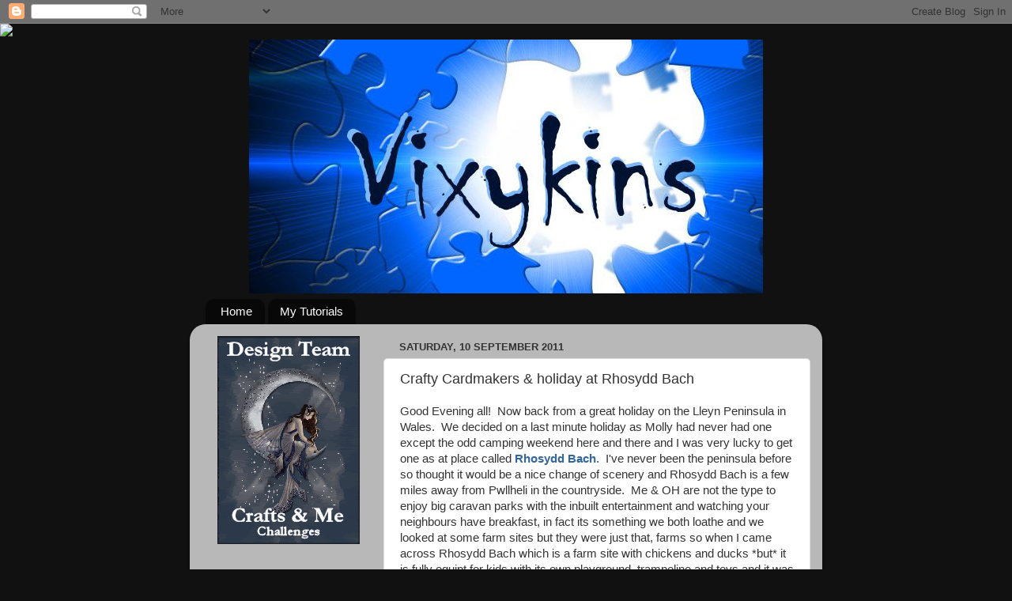

--- FILE ---
content_type: text/html; charset=UTF-8
request_url: https://vixykins.blogspot.com/2011/09/crafty-cardmakers-holiday-at-rhosydd.html
body_size: 27556
content:
<!DOCTYPE html>
<html class='v2' dir='ltr' xmlns='http://www.w3.org/1999/xhtml' xmlns:b='http://www.google.com/2005/gml/b' xmlns:data='http://www.google.com/2005/gml/data' xmlns:expr='http://www.google.com/2005/gml/expr'>
<head>
<link href='https://www.blogger.com/static/v1/widgets/335934321-css_bundle_v2.css' rel='stylesheet' type='text/css'/>
<meta content='width=1100' name='viewport'/>
<meta content='text/html; charset=UTF-8' http-equiv='Content-Type'/>
<meta content='blogger' name='generator'/>
<link href='https://vixykins.blogspot.com/favicon.ico' rel='icon' type='image/x-icon'/>
<link href='http://vixykins.blogspot.com/2011/09/crafty-cardmakers-holiday-at-rhosydd.html' rel='canonical'/>
<link rel="alternate" type="application/atom+xml" title="Vixykins - Atom" href="https://vixykins.blogspot.com/feeds/posts/default" />
<link rel="alternate" type="application/rss+xml" title="Vixykins - RSS" href="https://vixykins.blogspot.com/feeds/posts/default?alt=rss" />
<link rel="service.post" type="application/atom+xml" title="Vixykins - Atom" href="https://www.blogger.com/feeds/1284586946038876188/posts/default" />

<link rel="alternate" type="application/atom+xml" title="Vixykins - Atom" href="https://vixykins.blogspot.com/feeds/8234441527539454242/comments/default" />
<!--Can't find substitution for tag [blog.ieCssRetrofitLinks]-->
<link href='https://blogger.googleusercontent.com/img/b/R29vZ2xl/AVvXsEjC1orJC1wQnMsyFL2YJHG4NmsRQGEWv8y3CgcP8UCjDoPevuC8dXt4vq5vEFsPThHzXsdsrUI4QS7Y4RaYXXwPRXdwpNJgQyx5wIEg3I_XRJAcvKJkt5vTzOS1M8_URqbEq4b2d_RGFGo/s400/CIMG7571.JPG' rel='image_src'/>
<meta content='http://vixykins.blogspot.com/2011/09/crafty-cardmakers-holiday-at-rhosydd.html' property='og:url'/>
<meta content='Crafty Cardmakers &amp; holiday at Rhosydd Bach' property='og:title'/>
<meta content='Good Evening all!  Now back from a great holiday on the Lleyn Peninsula in Wales.  We decided on a last minute holiday as Molly had never ha...' property='og:description'/>
<meta content='https://blogger.googleusercontent.com/img/b/R29vZ2xl/AVvXsEjC1orJC1wQnMsyFL2YJHG4NmsRQGEWv8y3CgcP8UCjDoPevuC8dXt4vq5vEFsPThHzXsdsrUI4QS7Y4RaYXXwPRXdwpNJgQyx5wIEg3I_XRJAcvKJkt5vTzOS1M8_URqbEq4b2d_RGFGo/w1200-h630-p-k-no-nu/CIMG7571.JPG' property='og:image'/>
<title>Vixykins: Crafty Cardmakers & holiday at Rhosydd Bach</title>
<style id='page-skin-1' type='text/css'><!--
/*-----------------------------------------------
Blogger Template Style
Name:     Picture Window
Designer: Blogger
URL:      www.blogger.com
----------------------------------------------- */
/* Content
----------------------------------------------- */
body {
font: normal normal 15px Arial, Tahoma, Helvetica, FreeSans, sans-serif;
color: #333333;
background: #111111 url(//themes.googleusercontent.com/image?id=1OACCYOE0-eoTRTfsBuX1NMN9nz599ufI1Jh0CggPFA_sK80AGkIr8pLtYRpNUKPmwtEa) repeat-x fixed top center;
}
html body .region-inner {
min-width: 0;
max-width: 100%;
width: auto;
}
.content-outer {
font-size: 90%;
}
a:link {
text-decoration:none;
color: #336699;
}
a:visited {
text-decoration:none;
color: #6699cc;
}
a:hover {
text-decoration:underline;
color: #33aaff;
}
.content-outer {
background: transparent none repeat scroll top left;
-moz-border-radius: 0;
-webkit-border-radius: 0;
-goog-ms-border-radius: 0;
border-radius: 0;
-moz-box-shadow: 0 0 0 rgba(0, 0, 0, .15);
-webkit-box-shadow: 0 0 0 rgba(0, 0, 0, .15);
-goog-ms-box-shadow: 0 0 0 rgba(0, 0, 0, .15);
box-shadow: 0 0 0 rgba(0, 0, 0, .15);
margin: 20px auto;
}
.content-inner {
padding: 0;
}
/* Header
----------------------------------------------- */
.header-outer {
background: transparent none repeat-x scroll top left;
_background-image: none;
color: #ffffff;
-moz-border-radius: 0;
-webkit-border-radius: 0;
-goog-ms-border-radius: 0;
border-radius: 0;
}
.Header img, .Header #header-inner {
-moz-border-radius: 0;
-webkit-border-radius: 0;
-goog-ms-border-radius: 0;
border-radius: 0;
}
.header-inner .Header .titlewrapper,
.header-inner .Header .descriptionwrapper {
padding-left: 0;
padding-right: 0;
}
.Header h1 {
font: normal normal 36px Arial, Tahoma, Helvetica, FreeSans, sans-serif;
text-shadow: 1px 1px 3px rgba(0, 0, 0, 0.3);
}
.Header h1 a {
color: #ffffff;
}
.Header .description {
font-size: 130%;
}
/* Tabs
----------------------------------------------- */
.tabs-inner {
margin: .5em 20px 0;
padding: 0;
}
.tabs-inner .section {
margin: 0;
}
.tabs-inner .widget ul {
padding: 0;
background: transparent none repeat scroll bottom;
-moz-border-radius: 0;
-webkit-border-radius: 0;
-goog-ms-border-radius: 0;
border-radius: 0;
}
.tabs-inner .widget li {
border: none;
}
.tabs-inner .widget li a {
display: inline-block;
padding: .5em 1em;
margin-right: .25em;
color: #ffffff;
font: normal normal 15px Arial, Tahoma, Helvetica, FreeSans, sans-serif;
-moz-border-radius: 10px 10px 0 0;
-webkit-border-top-left-radius: 10px;
-webkit-border-top-right-radius: 10px;
-goog-ms-border-radius: 10px 10px 0 0;
border-radius: 10px 10px 0 0;
background: transparent url(//www.blogblog.com/1kt/transparent/black50.png) repeat scroll top left;
border-right: 1px solid transparent;
}
.tabs-inner .widget li:first-child a {
padding-left: 1.25em;
-moz-border-radius-topleft: 10px;
-moz-border-radius-bottomleft: 0;
-webkit-border-top-left-radius: 10px;
-webkit-border-bottom-left-radius: 0;
-goog-ms-border-top-left-radius: 10px;
-goog-ms-border-bottom-left-radius: 0;
border-top-left-radius: 10px;
border-bottom-left-radius: 0;
}
.tabs-inner .widget li.selected a,
.tabs-inner .widget li a:hover {
position: relative;
z-index: 1;
background: transparent url(//www.blogblog.com/1kt/transparent/white80.png) repeat scroll bottom;
color: #336699;
-moz-box-shadow: 0 0 3px rgba(0, 0, 0, .15);
-webkit-box-shadow: 0 0 3px rgba(0, 0, 0, .15);
-goog-ms-box-shadow: 0 0 3px rgba(0, 0, 0, .15);
box-shadow: 0 0 3px rgba(0, 0, 0, .15);
}
/* Headings
----------------------------------------------- */
h2 {
font: bold normal 13px Arial, Tahoma, Helvetica, FreeSans, sans-serif;
text-transform: uppercase;
color: #888888;
margin: .5em 0;
}
/* Main
----------------------------------------------- */
.main-outer {
background: transparent url(//www.blogblog.com/1kt/transparent/white80.png) repeat scroll top left;
-moz-border-radius: 20px 20px 0 0;
-webkit-border-top-left-radius: 20px;
-webkit-border-top-right-radius: 20px;
-webkit-border-bottom-left-radius: 0;
-webkit-border-bottom-right-radius: 0;
-goog-ms-border-radius: 20px 20px 0 0;
border-radius: 20px 20px 0 0;
-moz-box-shadow: 0 1px 3px rgba(0, 0, 0, .15);
-webkit-box-shadow: 0 1px 3px rgba(0, 0, 0, .15);
-goog-ms-box-shadow: 0 1px 3px rgba(0, 0, 0, .15);
box-shadow: 0 1px 3px rgba(0, 0, 0, .15);
}
.main-inner {
padding: 15px 20px 20px;
}
.main-inner .column-center-inner {
padding: 0 0;
}
.main-inner .column-left-inner {
padding-left: 0;
}
.main-inner .column-right-inner {
padding-right: 0;
}
/* Posts
----------------------------------------------- */
h3.post-title {
margin: 0;
font: normal normal 18px Arial, Tahoma, Helvetica, FreeSans, sans-serif;
}
.comments h4 {
margin: 1em 0 0;
font: normal normal 18px Arial, Tahoma, Helvetica, FreeSans, sans-serif;
}
.date-header span {
color: #333333;
}
.post-outer {
background-color: #ffffff;
border: solid 1px #dddddd;
-moz-border-radius: 5px;
-webkit-border-radius: 5px;
border-radius: 5px;
-goog-ms-border-radius: 5px;
padding: 15px 20px;
margin: 0 -20px 20px;
}
.post-body {
line-height: 1.4;
font-size: 110%;
position: relative;
}
.post-header {
margin: 0 0 1.5em;
color: #999999;
line-height: 1.6;
}
.post-footer {
margin: .5em 0 0;
color: #999999;
line-height: 1.6;
}
#blog-pager {
font-size: 140%
}
#comments .comment-author {
padding-top: 1.5em;
border-top: dashed 1px #ccc;
border-top: dashed 1px rgba(128, 128, 128, .5);
background-position: 0 1.5em;
}
#comments .comment-author:first-child {
padding-top: 0;
border-top: none;
}
.avatar-image-container {
margin: .2em 0 0;
}
/* Comments
----------------------------------------------- */
.comments .comments-content .icon.blog-author {
background-repeat: no-repeat;
background-image: url([data-uri]);
}
.comments .comments-content .loadmore a {
border-top: 1px solid #33aaff;
border-bottom: 1px solid #33aaff;
}
.comments .continue {
border-top: 2px solid #33aaff;
}
/* Widgets
----------------------------------------------- */
.widget ul, .widget #ArchiveList ul.flat {
padding: 0;
list-style: none;
}
.widget ul li, .widget #ArchiveList ul.flat li {
border-top: dashed 1px #ccc;
border-top: dashed 1px rgba(128, 128, 128, .5);
}
.widget ul li:first-child, .widget #ArchiveList ul.flat li:first-child {
border-top: none;
}
.widget .post-body ul {
list-style: disc;
}
.widget .post-body ul li {
border: none;
}
/* Footer
----------------------------------------------- */
.footer-outer {
color:#cccccc;
background: transparent url(//www.blogblog.com/1kt/transparent/black50.png) repeat scroll top left;
-moz-border-radius: 0 0 20px 20px;
-webkit-border-top-left-radius: 0;
-webkit-border-top-right-radius: 0;
-webkit-border-bottom-left-radius: 20px;
-webkit-border-bottom-right-radius: 20px;
-goog-ms-border-radius: 0 0 20px 20px;
border-radius: 0 0 20px 20px;
-moz-box-shadow: 0 1px 3px rgba(0, 0, 0, .15);
-webkit-box-shadow: 0 1px 3px rgba(0, 0, 0, .15);
-goog-ms-box-shadow: 0 1px 3px rgba(0, 0, 0, .15);
box-shadow: 0 1px 3px rgba(0, 0, 0, .15);
}
.footer-inner {
padding: 10px 20px 20px;
}
.footer-outer a {
color: #99ccee;
}
.footer-outer a:visited {
color: #77aaee;
}
.footer-outer a:hover {
color: #33aaff;
}
.footer-outer .widget h2 {
color: #aaaaaa;
}
/* Mobile
----------------------------------------------- */
html body.mobile {
height: auto;
}
html body.mobile {
min-height: 480px;
background-size: 100% auto;
}
.mobile .body-fauxcolumn-outer {
background: transparent none repeat scroll top left;
}
html .mobile .mobile-date-outer, html .mobile .blog-pager {
border-bottom: none;
background: transparent url(//www.blogblog.com/1kt/transparent/white80.png) repeat scroll top left;
margin-bottom: 10px;
}
.mobile .date-outer {
background: transparent url(//www.blogblog.com/1kt/transparent/white80.png) repeat scroll top left;
}
.mobile .header-outer, .mobile .main-outer,
.mobile .post-outer, .mobile .footer-outer {
-moz-border-radius: 0;
-webkit-border-radius: 0;
-goog-ms-border-radius: 0;
border-radius: 0;
}
.mobile .content-outer,
.mobile .main-outer,
.mobile .post-outer {
background: inherit;
border: none;
}
.mobile .content-outer {
font-size: 100%;
}
.mobile-link-button {
background-color: #336699;
}
.mobile-link-button a:link, .mobile-link-button a:visited {
color: #ffffff;
}
.mobile-index-contents {
color: #333333;
}
.mobile .tabs-inner .PageList .widget-content {
background: transparent url(//www.blogblog.com/1kt/transparent/white80.png) repeat scroll bottom;
color: #336699;
}
.mobile .tabs-inner .PageList .widget-content .pagelist-arrow {
border-left: 1px solid transparent;
}
#Header1 {width:650px;margin:0 auto}
--></style>
<style id='template-skin-1' type='text/css'><!--
body {
min-width: 800px;
}
.content-outer, .content-fauxcolumn-outer, .region-inner {
min-width: 800px;
max-width: 800px;
_width: 800px;
}
.main-inner .columns {
padding-left: 230px;
padding-right: 0px;
}
.main-inner .fauxcolumn-center-outer {
left: 230px;
right: 0px;
/* IE6 does not respect left and right together */
_width: expression(this.parentNode.offsetWidth -
parseInt("230px") -
parseInt("0px") + 'px');
}
.main-inner .fauxcolumn-left-outer {
width: 230px;
}
.main-inner .fauxcolumn-right-outer {
width: 0px;
}
.main-inner .column-left-outer {
width: 230px;
right: 100%;
margin-left: -230px;
}
.main-inner .column-right-outer {
width: 0px;
margin-right: -0px;
}
#layout {
min-width: 0;
}
#layout .content-outer {
min-width: 0;
width: 800px;
}
#layout .region-inner {
min-width: 0;
width: auto;
}
--></style>
<link href='https://www.blogger.com/dyn-css/authorization.css?targetBlogID=1284586946038876188&amp;zx=22c09626-6ada-4c86-8c2f-a110d2f7bf07' media='none' onload='if(media!=&#39;all&#39;)media=&#39;all&#39;' rel='stylesheet'/><noscript><link href='https://www.blogger.com/dyn-css/authorization.css?targetBlogID=1284586946038876188&amp;zx=22c09626-6ada-4c86-8c2f-a110d2f7bf07' rel='stylesheet'/></noscript>
<meta name='google-adsense-platform-account' content='ca-host-pub-1556223355139109'/>
<meta name='google-adsense-platform-domain' content='blogspot.com'/>

</head>
<body class='loading variant-open'>
<div class='navbar section' id='navbar'><div class='widget Navbar' data-version='1' id='Navbar1'><script type="text/javascript">
    function setAttributeOnload(object, attribute, val) {
      if(window.addEventListener) {
        window.addEventListener('load',
          function(){ object[attribute] = val; }, false);
      } else {
        window.attachEvent('onload', function(){ object[attribute] = val; });
      }
    }
  </script>
<div id="navbar-iframe-container"></div>
<script type="text/javascript" src="https://apis.google.com/js/platform.js"></script>
<script type="text/javascript">
      gapi.load("gapi.iframes:gapi.iframes.style.bubble", function() {
        if (gapi.iframes && gapi.iframes.getContext) {
          gapi.iframes.getContext().openChild({
              url: 'https://www.blogger.com/navbar/1284586946038876188?po\x3d8234441527539454242\x26origin\x3dhttps://vixykins.blogspot.com',
              where: document.getElementById("navbar-iframe-container"),
              id: "navbar-iframe"
          });
        }
      });
    </script><script type="text/javascript">
(function() {
var script = document.createElement('script');
script.type = 'text/javascript';
script.src = '//pagead2.googlesyndication.com/pagead/js/google_top_exp.js';
var head = document.getElementsByTagName('head')[0];
if (head) {
head.appendChild(script);
}})();
</script>
</div></div>
<div class='body-fauxcolumns'>
<div class='fauxcolumn-outer body-fauxcolumn-outer'>
<div class='cap-top'>
<div class='cap-left'></div>
<div class='cap-right'></div>
</div>
<div class='fauxborder-left'>
<div class='fauxborder-right'></div>
<div class='fauxcolumn-inner'>
</div>
</div>
<div class='cap-bottom'>
<div class='cap-left'></div>
<div class='cap-right'></div>
</div>
</div>
</div>
<div class='content'>
<div class='content-fauxcolumns'>
<div class='fauxcolumn-outer content-fauxcolumn-outer'>
<div class='cap-top'>
<div class='cap-left'></div>
<div class='cap-right'></div>
</div>
<div class='fauxborder-left'>
<div class='fauxborder-right'></div>
<div class='fauxcolumn-inner'>
</div>
</div>
<div class='cap-bottom'>
<div class='cap-left'></div>
<div class='cap-right'></div>
</div>
</div>
</div>
<div class='content-outer'>
<div class='content-cap-top cap-top'>
<div class='cap-left'></div>
<div class='cap-right'></div>
</div>
<div class='fauxborder-left content-fauxborder-left'>
<div class='fauxborder-right content-fauxborder-right'></div>
<div class='content-inner'>
<header>
<div class='header-outer'>
<div class='header-cap-top cap-top'>
<div class='cap-left'></div>
<div class='cap-right'></div>
</div>
<div class='fauxborder-left header-fauxborder-left'>
<div class='fauxborder-right header-fauxborder-right'></div>
<div class='region-inner header-inner'>
<div class='header section' id='header'><div class='widget Header' data-version='1' id='Header1'>
<div id='header-inner'>
<a href='https://vixykins.blogspot.com/' style='display: block'>
<img alt='Vixykins' height='321px; ' id='Header1_headerimg' src='https://blogger.googleusercontent.com/img/b/R29vZ2xl/AVvXsEiXxg0rksMkh4NWBypbAj_ypigXVSF2xe9FtvFtwtsYhG_CgaNvQw5UPb-DuVNewh6OKwT02ij848NLPMP3H8k05T_gQ6PVBN5CyHZKfGl2rVQcpLc91YXK1BslJilMYTrLbmwOYmPibfs/s1600-r/vixybanner.jpg' style='display: block' width='721px; '/>
</a>
</div>
</div></div>
</div>
</div>
<div class='header-cap-bottom cap-bottom'>
<div class='cap-left'></div>
<div class='cap-right'></div>
</div>
</div>
</header>
<div class='tabs-outer'>
<div class='tabs-cap-top cap-top'>
<div class='cap-left'></div>
<div class='cap-right'></div>
</div>
<div class='fauxborder-left tabs-fauxborder-left'>
<div class='fauxborder-right tabs-fauxborder-right'></div>
<div class='region-inner tabs-inner'>
<div class='tabs section' id='crosscol'><div class='widget PageList' data-version='1' id='PageList1'>
<h2>Pages</h2>
<div class='widget-content'>
<ul>
<li>
<a href='https://vixykins.blogspot.com/'>Home</a>
</li>
<li>
<a href='https://vixykins.blogspot.com/p/my-tutorials.html'>My Tutorials</a>
</li>
</ul>
<div class='clear'></div>
</div>
</div></div>
<div class='tabs no-items section' id='crosscol-overflow'></div>
</div>
</div>
<div class='tabs-cap-bottom cap-bottom'>
<div class='cap-left'></div>
<div class='cap-right'></div>
</div>
</div>
<div class='main-outer'>
<div class='main-cap-top cap-top'>
<div class='cap-left'></div>
<div class='cap-right'></div>
</div>
<div class='fauxborder-left main-fauxborder-left'>
<div class='fauxborder-right main-fauxborder-right'></div>
<div class='region-inner main-inner'>
<div class='columns fauxcolumns'>
<div class='fauxcolumn-outer fauxcolumn-center-outer'>
<div class='cap-top'>
<div class='cap-left'></div>
<div class='cap-right'></div>
</div>
<div class='fauxborder-left'>
<div class='fauxborder-right'></div>
<div class='fauxcolumn-inner'>
</div>
</div>
<div class='cap-bottom'>
<div class='cap-left'></div>
<div class='cap-right'></div>
</div>
</div>
<div class='fauxcolumn-outer fauxcolumn-left-outer'>
<div class='cap-top'>
<div class='cap-left'></div>
<div class='cap-right'></div>
</div>
<div class='fauxborder-left'>
<div class='fauxborder-right'></div>
<div class='fauxcolumn-inner'>
</div>
</div>
<div class='cap-bottom'>
<div class='cap-left'></div>
<div class='cap-right'></div>
</div>
</div>
<div class='fauxcolumn-outer fauxcolumn-right-outer'>
<div class='cap-top'>
<div class='cap-left'></div>
<div class='cap-right'></div>
</div>
<div class='fauxborder-left'>
<div class='fauxborder-right'></div>
<div class='fauxcolumn-inner'>
</div>
</div>
<div class='cap-bottom'>
<div class='cap-left'></div>
<div class='cap-right'></div>
</div>
</div>
<!-- corrects IE6 width calculation -->
<div class='columns-inner'>
<div class='column-center-outer'>
<div class='column-center-inner'>
<div class='main section' id='main'><div class='widget Blog' data-version='1' id='Blog1'>
<div class='blog-posts hfeed'>

          <div class="date-outer">
        
<h2 class='date-header'><span>Saturday, 10 September 2011</span></h2>

          <div class="date-posts">
        
<div class='post-outer'>
<div class='post hentry' itemprop='blogPost' itemscope='itemscope' itemtype='http://schema.org/BlogPosting'>
<meta content='https://blogger.googleusercontent.com/img/b/R29vZ2xl/AVvXsEjC1orJC1wQnMsyFL2YJHG4NmsRQGEWv8y3CgcP8UCjDoPevuC8dXt4vq5vEFsPThHzXsdsrUI4QS7Y4RaYXXwPRXdwpNJgQyx5wIEg3I_XRJAcvKJkt5vTzOS1M8_URqbEq4b2d_RGFGo/s400/CIMG7571.JPG' itemprop='image_url'/>
<meta content='1284586946038876188' itemprop='blogId'/>
<meta content='8234441527539454242' itemprop='postId'/>
<a name='8234441527539454242'></a>
<h3 class='post-title entry-title' itemprop='name'>
Crafty Cardmakers & holiday at Rhosydd Bach
</h3>
<div class='post-header'>
<div class='post-header-line-1'></div>
</div>
<div class='post-body entry-content' id='post-body-8234441527539454242' itemprop='description articleBody'>
<div style="text-align: center;"><div style="text-align: left;">Good&nbsp;Evening all!&nbsp; Now back from a great holiday on the Lleyn Peninsula in Wales.&nbsp; We decided on a last minute holiday as Molly had never had one except the odd camping weekend here and there and I was very lucky to get one as at place called <strong><a href="http://www.rhosyddbach.co.uk/">Rhosydd Bach</a></strong>.&nbsp; I've never been the peninsula before so thought it would be a nice change of scenery and Rhosydd Bach is a few miles away from Pwllheli in the countryside.&nbsp; Me &amp; OH are not the type to enjoy big caravan parks with the inbuilt entertainment and watching your neighbours have breakfast, in fact its something we both loathe and we looked at some farm sites but they were just that, farms so when I came across Rhosydd Bach which is a farm site with chickens and ducks *but* it is fully equipt for kids with its own playground, trampoline and toys and it was perfect for us as we wanted somewhere peaceful for us but also somewhere the kids wouldnt be ored stiff and we found just that, its also a short hop to get to anywhere around the peninsula where its based&nbsp;so we did a lot of exploring, went to 5 beaches, my favourite was Morfa Nefyn, the sea is sooooo blue, the kids seemed to enjoy Llanbedrog and Black Rock sands the most, Llanbedrog is a little bit more intimate and Black Rock Sands is perfect for a whole day at the beach as you can drive onto the beach so can go fully laden.&nbsp; Some piccies - I highly recommend this area and particularly Rhosydd Bach to stay, its stunning, not too touristy (unless you go into Pwllheli or Porthmadog at a weekend!)</div><br />
<br />
Morfa Nefyn - On North side on Peninsula, clean and sandy with facilities (toilets/ice cream/cafe) close by<br />
<div class="separator" style="clear: both; text-align: center;"><a href="https://blogger.googleusercontent.com/img/b/R29vZ2xl/AVvXsEjC1orJC1wQnMsyFL2YJHG4NmsRQGEWv8y3CgcP8UCjDoPevuC8dXt4vq5vEFsPThHzXsdsrUI4QS7Y4RaYXXwPRXdwpNJgQyx5wIEg3I_XRJAcvKJkt5vTzOS1M8_URqbEq4b2d_RGFGo/s1600/CIMG7571.JPG" imageanchor="1" style="margin-left: 1em; margin-right: 1em;"><img border="0" height="300" nba="true" src="https://blogger.googleusercontent.com/img/b/R29vZ2xl/AVvXsEjC1orJC1wQnMsyFL2YJHG4NmsRQGEWv8y3CgcP8UCjDoPevuC8dXt4vq5vEFsPThHzXsdsrUI4QS7Y4RaYXXwPRXdwpNJgQyx5wIEg3I_XRJAcvKJkt5vTzOS1M8_URqbEq4b2d_RGFGo/s400/CIMG7571.JPG" width="400" /></a></div>&nbsp;The kids mugged a lady for a ride in her boat, they're so cheeky!&nbsp; This was at Black Rock Sands near Porthmadog which gets very busy at weekends and only has one narrow road down to it and is home to loads of camp sites so I would imagine its rammed on saturdays!&nbsp; Has ice cream van and burger van on beach plus toilets nearby.&nbsp; Drive straight onto the beach (&#163;4 a day parking)<br />
<br />
<div class="separator" style="clear: both; text-align: center;"><a href="https://blogger.googleusercontent.com/img/b/R29vZ2xl/AVvXsEj-P9nGzLeQcUrwD2p0-nMiPPL17oYpKGtdwSvFcr4XFvv7NJC-b9giEvmV48oFf1ZvSYSnWLVz_Y4laOzuWSuurxtJEVn5qoervO61YiromLIJV1xGiTY2M66L_-zphuXBd6W1zyfxrHA/s1600/CIMG7604.JPG" imageanchor="1" style="margin-left: 1em; margin-right: 1em;"><img border="0" height="300" nba="true" src="https://blogger.googleusercontent.com/img/b/R29vZ2xl/AVvXsEj-P9nGzLeQcUrwD2p0-nMiPPL17oYpKGtdwSvFcr4XFvv7NJC-b9giEvmV48oFf1ZvSYSnWLVz_Y4laOzuWSuurxtJEVn5qoervO61YiromLIJV1xGiTY2M66L_-zphuXBd6W1zyfxrHA/s400/CIMG7604.JPG" width="400" /></a></div>&nbsp;We'd had the day at Llanbedrog beach which is a few miles down the peninsula from Pwllheli then decided to go for fish &amp; chips - in Cricceth!&nbsp; Was intending to stay there for tea but Ethan fell over and Mols needed a wee so we came back!&nbsp; <br />
<div class="separator" style="clear: both; text-align: center;"><a href="https://blogger.googleusercontent.com/img/b/R29vZ2xl/AVvXsEjCDaTY9euCUEIEH97QPcicB6C1tZafOH0VVrFiYyfzddXsrgVr0LiGCGzykuwB5cxQoFyzoBgl-dZ208QhaYoFFdPGnRX4GNjkRPG73stoktPZOk3DIr7cbvd4RQ5DDvTbKFqqcpv_vr8/s1600/CIMG7587.JPG" imageanchor="1" style="margin-left: 1em; margin-right: 1em;"><img border="0" height="300" nba="true" src="https://blogger.googleusercontent.com/img/b/R29vZ2xl/AVvXsEjCDaTY9euCUEIEH97QPcicB6C1tZafOH0VVrFiYyfzddXsrgVr0LiGCGzykuwB5cxQoFyzoBgl-dZ208QhaYoFFdPGnRX4GNjkRPG73stoktPZOk3DIr7cbvd4RQ5DDvTbKFqqcpv_vr8/s400/CIMG7587.JPG" width="400" /></a></div>Mols and Ethan saying hello to Matilda the Duck.&nbsp; She wags her&nbsp;tail when you say hello to her and she apparently steals the farm dogs' food by pecking them lol!<br />
<div class="separator" style="clear: both; text-align: center;"><a href="https://blogger.googleusercontent.com/img/b/R29vZ2xl/AVvXsEhdPsZ0i6PW2xBZ6S9vbP-CTaJP2EPrbQL8g-bUqUDAOeKG-Aazw96fVPWUMgnI33gsKs9ByxhiRYjIpuxLFxlCXXsD2-l3DNFTyvo3_8hOVpmhF-QbRn8kkmroWvLkrR7fyc9eNIWSQ_A/s1600/IMG00517-20110830-1524.jpg" imageanchor="1" style="margin-left: 1em; margin-right: 1em;"><img border="0" height="300" nba="true" src="https://blogger.googleusercontent.com/img/b/R29vZ2xl/AVvXsEhdPsZ0i6PW2xBZ6S9vbP-CTaJP2EPrbQL8g-bUqUDAOeKG-Aazw96fVPWUMgnI33gsKs9ByxhiRYjIpuxLFxlCXXsD2-l3DNFTyvo3_8hOVpmhF-QbRn8kkmroWvLkrR7fyc9eNIWSQ_A/s400/IMG00517-20110830-1524.jpg" width="400" /></a></div>&nbsp;Beautiful sunset I saw from the decking on the caravan and indeed it was a gorgeous day the day after.<br />
<div class="separator" style="clear: both; text-align: center;"><a href="https://blogger.googleusercontent.com/img/b/R29vZ2xl/AVvXsEjYGvbri1XSEoFTFJ1554uvgOzCMfaRCyEFheohrBHyq6YLgcXTlKUlT2Qqs8D0_UVQiiZ9_NVfWhfM-bJprD7HI78sbAcjFD0dXO7SigSh3FAjzoozdl_oBdoEKv_gp6PNPrW8RpkBAqo/s1600/IMG00521-20110830-2052.jpg" imageanchor="1" style="margin-left: 1em; margin-right: 1em;"><img border="0" height="300" nba="true" src="https://blogger.googleusercontent.com/img/b/R29vZ2xl/AVvXsEjYGvbri1XSEoFTFJ1554uvgOzCMfaRCyEFheohrBHyq6YLgcXTlKUlT2Qqs8D0_UVQiiZ9_NVfWhfM-bJprD7HI78sbAcjFD0dXO7SigSh3FAjzoozdl_oBdoEKv_gp6PNPrW8RpkBAqo/s400/IMG00521-20110830-2052.jpg" width="400" /></a></div>I'd bought a &#163;1.99 kite and attempted to fly&nbsp;it that morning - unsuccessfully!&nbsp; One of the gentleman&nbsp;in the cottages who came past for a stroll must have been amused to see me at 9am in my PJ's trying repeatedly to launch this thing.&nbsp; Bit later on we went into Pwllheli and I bought a better&nbsp;version and met up with OH who'd been away on training and we finally got it into the air after restringing so this is Mols first flight of a kite!<br />
<div class="separator" style="clear: both; text-align: center;"><a href="https://blogger.googleusercontent.com/img/b/R29vZ2xl/AVvXsEir_o5WSMhOSY_mR7Yj5PzJ4YH8WhCK1qWdKWB9zB2fzgNsZIwWTWMwqXZypXh4E80SNVkTrZY1oElahm1gHU-mcUa9xqvzcpqSyd51_4lws6QoGd-qIppWZhR6pLWj64ZPcahcVfzsHFg/s1600/CIMG7623.JPG" imageanchor="1" style="margin-left: 1em; margin-right: 1em;"><img border="0" height="400" nba="true" src="https://blogger.googleusercontent.com/img/b/R29vZ2xl/AVvXsEir_o5WSMhOSY_mR7Yj5PzJ4YH8WhCK1qWdKWB9zB2fzgNsZIwWTWMwqXZypXh4E80SNVkTrZY1oElahm1gHU-mcUa9xqvzcpqSyd51_4lws6QoGd-qIppWZhR6pLWj64ZPcahcVfzsHFg/s400/CIMG7623.JPG" width="300" /></a></div><br />
<div style="text-align: left;">We did so much that week, trains, fair, beaches, even found a play area when it was wet (Thats at the end of the prom in Cricceth in the cafe)&nbsp; Loads more to go back for which we will, definately the perfect spot for us :)</div><div style="text-align: left;"><br />
</div><div style="text-align: left;">Anyway you'd like to see a card?&nbsp; Heres one I made for <a href="http://craftycardmakers.blogspot.com/">Crafty Cardmakers</a> who's challenge this fortnight is "Summer Holiday Memories" so I've used a beach scene using the gorgeous Faye WHittaker stamp from <a href="http://www.joannasheen.com/">Joanna Sheen</a>.&nbsp; I've coloured it with my new FLEXMARKERS - Oh yeah I'm loving these!&nbsp; I used the antique white to blend and its given a really olde worlde look, love those pens!</div><div style="text-align: left;"><br />
</div><div style="text-align: left;">I've used real shells I collected on holiday in South Africa in 2006 and some raffia ribbon I've had probably just as long!<br />
<br />
Would like to enter into...<br />
<br />
<a href="http://craftybootschallenges.blogspot.com/">Crafty Boots - ANything goes</a><br />
<a href="http://kaboodledoodles.blogspot.com/">Kaboodle Doodles - Rik Rak, fabrc or lace</a><br />
<a href="http://paperprettiesblog.blogspot.com/">Paper Pretties - Primary colours</a><br />
<a href="http://squigglefly.blogspot.com/">Squigglefly - Blue</a><br />
<a href="http://www.vostamps.blogspot.com/">Victorine Originals - Primary colours</a><br />
<a href="http://woodwareusa-clearstamps.blogspot.com/">Woodware USA - Anything goes</a><br />
<a href="http://www.alyssundaychallenge.blogspot.com/">Aly's sunday challenge - Bows</a><br />
<a href="http://sentimentalsundays.blogspot.com/">Sentimental sundays - thinking of you</a></div>&nbsp;&nbsp;<a href="https://blogger.googleusercontent.com/img/b/R29vZ2xl/AVvXsEiTffg4T6dyHAowMDNkDj-VXuZWlfWf-cv0gwG3rRAQKPY4FuVq7fuqmS-ixzQ-pUuo68ucP6AXDJyzkIDjQvhoxsBDeluqiTEcjqJOsXpI7W2h3q5xQ8wGMefDhJBfpY5bz-M-nX1T9y8/s1600/CIMG7506.JPG" imageanchor="1" style="margin-left: 1em; margin-right: 1em;"><img border="0" height="397" nba="true" src="https://blogger.googleusercontent.com/img/b/R29vZ2xl/AVvXsEiTffg4T6dyHAowMDNkDj-VXuZWlfWf-cv0gwG3rRAQKPY4FuVq7fuqmS-ixzQ-pUuo68ucP6AXDJyzkIDjQvhoxsBDeluqiTEcjqJOsXpI7W2h3q5xQ8wGMefDhJBfpY5bz-M-nX1T9y8/s400/CIMG7506.JPG" width="400" /></a></div><br />
<div class="separator" style="clear: both; text-align: center;"><a href="https://blogger.googleusercontent.com/img/b/R29vZ2xl/AVvXsEhv1FiS9JsVVK08vRcqNtU-t3iKdBflIR0x0VML6fFCF89m9VBSBu6zGguIM9sfamS-YVQp4Xnx8R05m9a1oNcz4dQ9bvL-lMyXY28Ztuml1XojB-GwqzwAiqf86CA9VrkNJvOjReLxqsM/s1600/CIMG7508.JPG" imageanchor="1" style="margin-left: 1em; margin-right: 1em;"><img border="0" height="400" nba="true" src="https://blogger.googleusercontent.com/img/b/R29vZ2xl/AVvXsEhv1FiS9JsVVK08vRcqNtU-t3iKdBflIR0x0VML6fFCF89m9VBSBu6zGguIM9sfamS-YVQp4Xnx8R05m9a1oNcz4dQ9bvL-lMyXY28Ztuml1XojB-GwqzwAiqf86CA9VrkNJvOjReLxqsM/s400/CIMG7508.JPG" width="300" /></a></div><div class="separator" style="clear: both; text-align: center;"><br />
</div>
<div style='clear: both;'></div>
</div>
<div class='post-footer'>
<div class='post-footer-line post-footer-line-1'><span class='post-author vcard'>
Posted by
<span class='fn' itemprop='author' itemscope='itemscope' itemtype='http://schema.org/Person'>
<meta content='https://www.blogger.com/profile/10711503850883838421' itemprop='url'/>
<a class='g-profile' href='https://www.blogger.com/profile/10711503850883838421' rel='author' title='author profile'>
<span itemprop='name'>Vixykins</span>
</a>
</span>
</span>
<span class='post-timestamp'>
at
<meta content='http://vixykins.blogspot.com/2011/09/crafty-cardmakers-holiday-at-rhosydd.html' itemprop='url'/>
<a class='timestamp-link' href='https://vixykins.blogspot.com/2011/09/crafty-cardmakers-holiday-at-rhosydd.html' rel='bookmark' title='permanent link'><abbr class='published' itemprop='datePublished' title='2011-09-10T15:32:00+01:00'>15:32</abbr></a>
</span>
<span class='post-comment-link'>
</span>
<span class='post-icons'>
<span class='item-control blog-admin pid-921178672'>
<a href='https://www.blogger.com/post-edit.g?blogID=1284586946038876188&postID=8234441527539454242&from=pencil' title='Edit Post'>
<img alt='' class='icon-action' height='18' src='https://resources.blogblog.com/img/icon18_edit_allbkg.gif' width='18'/>
</a>
</span>
</span>
<div class='post-share-buttons goog-inline-block'>
<a class='goog-inline-block share-button sb-email' href='https://www.blogger.com/share-post.g?blogID=1284586946038876188&postID=8234441527539454242&target=email' target='_blank' title='Email This'><span class='share-button-link-text'>Email This</span></a><a class='goog-inline-block share-button sb-blog' href='https://www.blogger.com/share-post.g?blogID=1284586946038876188&postID=8234441527539454242&target=blog' onclick='window.open(this.href, "_blank", "height=270,width=475"); return false;' target='_blank' title='BlogThis!'><span class='share-button-link-text'>BlogThis!</span></a><a class='goog-inline-block share-button sb-twitter' href='https://www.blogger.com/share-post.g?blogID=1284586946038876188&postID=8234441527539454242&target=twitter' target='_blank' title='Share to X'><span class='share-button-link-text'>Share to X</span></a><a class='goog-inline-block share-button sb-facebook' href='https://www.blogger.com/share-post.g?blogID=1284586946038876188&postID=8234441527539454242&target=facebook' onclick='window.open(this.href, "_blank", "height=430,width=640"); return false;' target='_blank' title='Share to Facebook'><span class='share-button-link-text'>Share to Facebook</span></a><a class='goog-inline-block share-button sb-pinterest' href='https://www.blogger.com/share-post.g?blogID=1284586946038876188&postID=8234441527539454242&target=pinterest' target='_blank' title='Share to Pinterest'><span class='share-button-link-text'>Share to Pinterest</span></a>
</div>
</div>
<div class='post-footer-line post-footer-line-2'><span class='post-labels'>
Labels:
<a href='https://vixykins.blogspot.com/search/label/crafty%20cardmakers' rel='tag'>crafty cardmakers</a>,
<a href='https://vixykins.blogspot.com/search/label/flexmarkers' rel='tag'>flexmarkers</a>,
<a href='https://vixykins.blogspot.com/search/label/letraset' rel='tag'>letraset</a>,
<a href='https://vixykins.blogspot.com/search/label/pwllheli' rel='tag'>pwllheli</a>,
<a href='https://vixykins.blogspot.com/search/label/rhosydd%20bach' rel='tag'>rhosydd bach</a>
</span>
</div>
<div class='post-footer-line post-footer-line-3'><span class='reaction-buttons'>
</span>
</div>
</div>
</div>
<div class='comments' id='comments'>
<a name='comments'></a>
<h4>15 comments:</h4>
<div id='Blog1_comments-block-wrapper'>
<dl class='avatar-comment-indent' id='comments-block'>
<dt class='comment-author ' id='c2877712202457092990'>
<a name='c2877712202457092990'></a>
<div class="avatar-image-container vcard"><span dir="ltr"><a href="https://www.blogger.com/profile/16454075848613753945" target="" rel="nofollow" onclick="" class="avatar-hovercard" id="av-2877712202457092990-16454075848613753945"><img src="https://resources.blogblog.com/img/blank.gif" width="35" height="35" class="delayLoad" style="display: none;" longdesc="//blogger.googleusercontent.com/img/b/R29vZ2xl/AVvXsEj-8MphEFTpg7qDc3GGzqBQ6S1-CwMDVRSttOo5vq-DCn_XtYSkKGTc5lZvlIAHR1390q8sJ31XrfIytzFVHUdfXdAfMKXv2nxZ759TAfyBSjb0FY5PwmV47HqjGO0P3ho/s45-c/IMG_0016_edited-1.jpg" alt="" title="Sheila">

<noscript><img src="//blogger.googleusercontent.com/img/b/R29vZ2xl/AVvXsEj-8MphEFTpg7qDc3GGzqBQ6S1-CwMDVRSttOo5vq-DCn_XtYSkKGTc5lZvlIAHR1390q8sJ31XrfIytzFVHUdfXdAfMKXv2nxZ759TAfyBSjb0FY5PwmV47HqjGO0P3ho/s45-c/IMG_0016_edited-1.jpg" width="35" height="35" class="photo" alt=""></noscript></a></span></div>
<a href='https://www.blogger.com/profile/16454075848613753945' rel='nofollow'>Sheila</a>
said...
</dt>
<dd class='comment-body' id='Blog1_cmt-2877712202457092990'>
<p>
Stunning pics Vix! Sounds like my kinda holiday too so off to have a lookie for next year perhaps!!  Love your card too - such a  sweet image and fab colouring as usual from yourself! Sheila:)X  Hope you are well and rested after your break :)
</p>
</dd>
<dd class='comment-footer'>
<span class='comment-timestamp'>
<a href='https://vixykins.blogspot.com/2011/09/crafty-cardmakers-holiday-at-rhosydd.html?showComment=1315666386271#c2877712202457092990' title='comment permalink'>
10 September 2011 at 15:53
</a>
<span class='item-control blog-admin pid-1258652264'>
<a class='comment-delete' href='https://www.blogger.com/comment/delete/1284586946038876188/2877712202457092990' title='Delete Comment'>
<img src='https://resources.blogblog.com/img/icon_delete13.gif'/>
</a>
</span>
</span>
</dd>
<dt class='comment-author ' id='c6265386574196979475'>
<a name='c6265386574196979475'></a>
<div class="avatar-image-container vcard"><span dir="ltr"><a href="https://www.blogger.com/profile/08300701369903609584" target="" rel="nofollow" onclick="" class="avatar-hovercard" id="av-6265386574196979475-08300701369903609584"><img src="https://resources.blogblog.com/img/blank.gif" width="35" height="35" class="delayLoad" style="display: none;" longdesc="//blogger.googleusercontent.com/img/b/R29vZ2xl/AVvXsEh8gf6dB92EZvf9NUNgvfpY71iKfHn_hlZcGqz0yk14rsr6KJqEMnOQLvLJVlDhQbSU9O4V46eLW1fe80UWYBCS8eXT7xwAn9_raacpYxz5323fm3eAdwOWyBWa4CrVXnk/s45-c/2.jpg" alt="" title="ElizabethR">

<noscript><img src="//blogger.googleusercontent.com/img/b/R29vZ2xl/AVvXsEh8gf6dB92EZvf9NUNgvfpY71iKfHn_hlZcGqz0yk14rsr6KJqEMnOQLvLJVlDhQbSU9O4V46eLW1fe80UWYBCS8eXT7xwAn9_raacpYxz5323fm3eAdwOWyBWa4CrVXnk/s45-c/2.jpg" width="35" height="35" class="photo" alt=""></noscript></a></span></div>
<a href='https://www.blogger.com/profile/08300701369903609584' rel='nofollow'>ElizabethR</a>
said...
</dt>
<dd class='comment-body' id='Blog1_cmt-6265386574196979475'>
<p>
One of my fave places to go and it&#39;s only an hour away. Great card xxx
</p>
</dd>
<dd class='comment-footer'>
<span class='comment-timestamp'>
<a href='https://vixykins.blogspot.com/2011/09/crafty-cardmakers-holiday-at-rhosydd.html?showComment=1315666668043#c6265386574196979475' title='comment permalink'>
10 September 2011 at 15:57
</a>
<span class='item-control blog-admin pid-1832775894'>
<a class='comment-delete' href='https://www.blogger.com/comment/delete/1284586946038876188/6265386574196979475' title='Delete Comment'>
<img src='https://resources.blogblog.com/img/icon_delete13.gif'/>
</a>
</span>
</span>
</dd>
<dt class='comment-author ' id='c7688876277993745665'>
<a name='c7688876277993745665'></a>
<div class="avatar-image-container vcard"><span dir="ltr"><a href="https://www.blogger.com/profile/16802806573763096463" target="" rel="nofollow" onclick="" class="avatar-hovercard" id="av-7688876277993745665-16802806573763096463"><img src="https://resources.blogblog.com/img/blank.gif" width="35" height="35" class="delayLoad" style="display: none;" longdesc="//blogger.googleusercontent.com/img/b/R29vZ2xl/AVvXsEjRQAF6rVvEzPaXNmXBstGYqWfU4hBSsQqaFKqqC667ed0OvIOhfDtnIWGqqLlfu66DWAO0o4lfxRLROhSWbqzwOLXIsym_YkD_Is7f83BadoH7iqvei_8cZZ4k2JRJ8w/s45-c/*" alt="" title="Shazza">

<noscript><img src="//blogger.googleusercontent.com/img/b/R29vZ2xl/AVvXsEjRQAF6rVvEzPaXNmXBstGYqWfU4hBSsQqaFKqqC667ed0OvIOhfDtnIWGqqLlfu66DWAO0o4lfxRLROhSWbqzwOLXIsym_YkD_Is7f83BadoH7iqvei_8cZZ4k2JRJ8w/s45-c/*" width="35" height="35" class="photo" alt=""></noscript></a></span></div>
<a href='https://www.blogger.com/profile/16802806573763096463' rel='nofollow'>Shazza</a>
said...
</dt>
<dd class='comment-body' id='Blog1_cmt-7688876277993745665'>
<p>
looks beautiful, just like your card x
</p>
</dd>
<dd class='comment-footer'>
<span class='comment-timestamp'>
<a href='https://vixykins.blogspot.com/2011/09/crafty-cardmakers-holiday-at-rhosydd.html?showComment=1315670013207#c7688876277993745665' title='comment permalink'>
10 September 2011 at 16:53
</a>
<span class='item-control blog-admin pid-1215852878'>
<a class='comment-delete' href='https://www.blogger.com/comment/delete/1284586946038876188/7688876277993745665' title='Delete Comment'>
<img src='https://resources.blogblog.com/img/icon_delete13.gif'/>
</a>
</span>
</span>
</dd>
<dt class='comment-author ' id='c6904986347828669469'>
<a name='c6904986347828669469'></a>
<div class="avatar-image-container vcard"><span dir="ltr"><a href="https://www.blogger.com/profile/09954715063229508540" target="" rel="nofollow" onclick="" class="avatar-hovercard" id="av-6904986347828669469-09954715063229508540"><img src="https://resources.blogblog.com/img/blank.gif" width="35" height="35" class="delayLoad" style="display: none;" longdesc="//blogger.googleusercontent.com/img/b/R29vZ2xl/AVvXsEiWu5Pza3Sg_OWX_lColFLvNwYODkXf1c7ulvbY1m9uXogKYGU05qwM_vept_XrIyZkYE3zfyoBt5_Z18PF3h_ntiiLzA_mV2rK4RhikPRfxePijMugpZfIwfgI63uG-tM/s45-c/*" alt="" title="Made by Mandy">

<noscript><img src="//blogger.googleusercontent.com/img/b/R29vZ2xl/AVvXsEiWu5Pza3Sg_OWX_lColFLvNwYODkXf1c7ulvbY1m9uXogKYGU05qwM_vept_XrIyZkYE3zfyoBt5_Z18PF3h_ntiiLzA_mV2rK4RhikPRfxePijMugpZfIwfgI63uG-tM/s45-c/*" width="35" height="35" class="photo" alt=""></noscript></a></span></div>
<a href='https://www.blogger.com/profile/09954715063229508540' rel='nofollow'>Made by Mandy</a>
said...
</dt>
<dd class='comment-body' id='Blog1_cmt-6904986347828669469'>
<p>
Vix it looks lovely and really glad you all had a fab time.<br /><br />Your card is gorgeous, love the faded effect, looks very Faye Whittaker-ish. I&#39;m hoping to get some Flexmarkers fir my Burfday at the end of the month....its the big 4-0 :)<br /><br />Love Mandy xxx
</p>
</dd>
<dd class='comment-footer'>
<span class='comment-timestamp'>
<a href='https://vixykins.blogspot.com/2011/09/crafty-cardmakers-holiday-at-rhosydd.html?showComment=1315672838770#c6904986347828669469' title='comment permalink'>
10 September 2011 at 17:40
</a>
<span class='item-control blog-admin pid-821957495'>
<a class='comment-delete' href='https://www.blogger.com/comment/delete/1284586946038876188/6904986347828669469' title='Delete Comment'>
<img src='https://resources.blogblog.com/img/icon_delete13.gif'/>
</a>
</span>
</span>
</dd>
<dt class='comment-author ' id='c7060052875523532467'>
<a name='c7060052875523532467'></a>
<div class="avatar-image-container vcard"><span dir="ltr"><a href="https://www.blogger.com/profile/04688651922139493266" target="" rel="nofollow" onclick="" class="avatar-hovercard" id="av-7060052875523532467-04688651922139493266"><img src="https://resources.blogblog.com/img/blank.gif" width="35" height="35" class="delayLoad" style="display: none;" longdesc="//blogger.googleusercontent.com/img/b/R29vZ2xl/AVvXsEioa_0l9YDOyIWvTEQctbjgDsW3NrF8bzUz3PyJck6eDSwepfl_v9pqJalIrsY3u-hlhioXUfQKewHhazEQzFJgH13jc4QGENCGIZyuJSdPYjYEPIb-iyPX0TpYWbAG2A/s45-c/*" alt="" title="cockney blonde">

<noscript><img src="//blogger.googleusercontent.com/img/b/R29vZ2xl/AVvXsEioa_0l9YDOyIWvTEQctbjgDsW3NrF8bzUz3PyJck6eDSwepfl_v9pqJalIrsY3u-hlhioXUfQKewHhazEQzFJgH13jc4QGENCGIZyuJSdPYjYEPIb-iyPX0TpYWbAG2A/s45-c/*" width="35" height="35" class="photo" alt=""></noscript></a></span></div>
<a href='https://www.blogger.com/profile/04688651922139493266' rel='nofollow'>cockney blonde</a>
said...
</dt>
<dd class='comment-body' id='Blog1_cmt-7060052875523532467'>
<p>
Sounds like you had a lovely holiday. Piccies are brill, thanks for sharing. Love the card too, x
</p>
</dd>
<dd class='comment-footer'>
<span class='comment-timestamp'>
<a href='https://vixykins.blogspot.com/2011/09/crafty-cardmakers-holiday-at-rhosydd.html?showComment=1315683091103#c7060052875523532467' title='comment permalink'>
10 September 2011 at 20:31
</a>
<span class='item-control blog-admin pid-827642346'>
<a class='comment-delete' href='https://www.blogger.com/comment/delete/1284586946038876188/7060052875523532467' title='Delete Comment'>
<img src='https://resources.blogblog.com/img/icon_delete13.gif'/>
</a>
</span>
</span>
</dd>
<dt class='comment-author ' id='c7005460369770722776'>
<a name='c7005460369770722776'></a>
<div class="avatar-image-container avatar-stock"><span dir="ltr"><a href="https://www.blogger.com/profile/16326066329920202922" target="" rel="nofollow" onclick="" class="avatar-hovercard" id="av-7005460369770722776-16326066329920202922"><img src="//www.blogger.com/img/blogger_logo_round_35.png" width="35" height="35" alt="" title="Holly Young">

</a></span></div>
<a href='https://www.blogger.com/profile/16326066329920202922' rel='nofollow'>Holly Young</a>
said...
</dt>
<dd class='comment-body' id='Blog1_cmt-7005460369770722776'>
<p>
Loved your photos, and your card is wonderful.  Lovely shells!  thanks for playing in Squigglefly&#39;s challenge.
</p>
</dd>
<dd class='comment-footer'>
<span class='comment-timestamp'>
<a href='https://vixykins.blogspot.com/2011/09/crafty-cardmakers-holiday-at-rhosydd.html?showComment=1315700379272#c7005460369770722776' title='comment permalink'>
11 September 2011 at 01:19
</a>
<span class='item-control blog-admin pid-2116165618'>
<a class='comment-delete' href='https://www.blogger.com/comment/delete/1284586946038876188/7005460369770722776' title='Delete Comment'>
<img src='https://resources.blogblog.com/img/icon_delete13.gif'/>
</a>
</span>
</span>
</dd>
<dt class='comment-author ' id='c9048949446783342250'>
<a name='c9048949446783342250'></a>
<div class="avatar-image-container vcard"><span dir="ltr"><a href="https://www.blogger.com/profile/17984917290313204841" target="" rel="nofollow" onclick="" class="avatar-hovercard" id="av-9048949446783342250-17984917290313204841"><img src="https://resources.blogblog.com/img/blank.gif" width="35" height="35" class="delayLoad" style="display: none;" longdesc="//2.bp.blogspot.com/_0yaSG6MRsXw/SnUmc9B_YgI/AAAAAAAACHI/2RDgo0fn3gQ/S45-s35/Photo%2B37.jpg" alt="" title="Sprytebyrd">

<noscript><img src="//2.bp.blogspot.com/_0yaSG6MRsXw/SnUmc9B_YgI/AAAAAAAACHI/2RDgo0fn3gQ/S45-s35/Photo%2B37.jpg" width="35" height="35" class="photo" alt=""></noscript></a></span></div>
<a href='https://www.blogger.com/profile/17984917290313204841' rel='nofollow'>Sprytebyrd</a>
said...
</dt>
<dd class='comment-body' id='Blog1_cmt-9048949446783342250'>
<p>
Beautiful card!  I love the layout and great colors<br />Thanks for joining the fun at <a href="http://sentimentalsundays.blogspot.com/" rel="nofollow">Sentimental Sundays</a> this week!<br />Hugs!! Dee <a href="http://sprytebyrd.blogspot.com/" rel="nofollow">Sprytebyrd&#39;s Sentiments</a>
</p>
</dd>
<dd class='comment-footer'>
<span class='comment-timestamp'>
<a href='https://vixykins.blogspot.com/2011/09/crafty-cardmakers-holiday-at-rhosydd.html?showComment=1315707309646#c9048949446783342250' title='comment permalink'>
11 September 2011 at 03:15
</a>
<span class='item-control blog-admin pid-23660510'>
<a class='comment-delete' href='https://www.blogger.com/comment/delete/1284586946038876188/9048949446783342250' title='Delete Comment'>
<img src='https://resources.blogblog.com/img/icon_delete13.gif'/>
</a>
</span>
</span>
</dd>
<dt class='comment-author ' id='c4483316995182913972'>
<a name='c4483316995182913972'></a>
<div class="avatar-image-container vcard"><span dir="ltr"><a href="https://www.blogger.com/profile/00865553531497984277" target="" rel="nofollow" onclick="" class="avatar-hovercard" id="av-4483316995182913972-00865553531497984277"><img src="https://resources.blogblog.com/img/blank.gif" width="35" height="35" class="delayLoad" style="display: none;" longdesc="//blogger.googleusercontent.com/img/b/R29vZ2xl/AVvXsEhfmx6MhDy4x7whqGFwHA36qhxEDZnuzwY02hrSpUOmmGV-Z2ftNB1t219vh0wWOaNSFQC5q3dvW1um-CdyKrjbIjI7iDQeeEbtwknumTgOb_kdjRI2eu1qf1dTFc1feOg/s45-c/hol+094.jpg" alt="" title="Tracey">

<noscript><img src="//blogger.googleusercontent.com/img/b/R29vZ2xl/AVvXsEhfmx6MhDy4x7whqGFwHA36qhxEDZnuzwY02hrSpUOmmGV-Z2ftNB1t219vh0wWOaNSFQC5q3dvW1um-CdyKrjbIjI7iDQeeEbtwknumTgOb_kdjRI2eu1qf1dTFc1feOg/s45-c/hol+094.jpg" width="35" height="35" class="photo" alt=""></noscript></a></span></div>
<a href='https://www.blogger.com/profile/00865553531497984277' rel='nofollow'>Tracey</a>
said...
</dt>
<dd class='comment-body' id='Blog1_cmt-4483316995182913972'>
<p>
Beautiful card Vix, so evocative &amp; I love those shells :)<br />Hugs<br />Tracey<br />xx
</p>
</dd>
<dd class='comment-footer'>
<span class='comment-timestamp'>
<a href='https://vixykins.blogspot.com/2011/09/crafty-cardmakers-holiday-at-rhosydd.html?showComment=1315731887488#c4483316995182913972' title='comment permalink'>
11 September 2011 at 10:04
</a>
<span class='item-control blog-admin pid-1716455653'>
<a class='comment-delete' href='https://www.blogger.com/comment/delete/1284586946038876188/4483316995182913972' title='Delete Comment'>
<img src='https://resources.blogblog.com/img/icon_delete13.gif'/>
</a>
</span>
</span>
</dd>
<dt class='comment-author ' id='c1609540140394075100'>
<a name='c1609540140394075100'></a>
<div class="avatar-image-container vcard"><span dir="ltr"><a href="https://www.blogger.com/profile/11709382253870565416" target="" rel="nofollow" onclick="" class="avatar-hovercard" id="av-1609540140394075100-11709382253870565416"><img src="https://resources.blogblog.com/img/blank.gif" width="35" height="35" class="delayLoad" style="display: none;" longdesc="//blogger.googleusercontent.com/img/b/R29vZ2xl/AVvXsEhuFb7B77dEuhwGBfSWx5a1YBkNMA3yy5_pmCT9u49qtJgZXsjgdHYCgD5PSqkC8l59aXW5JMxsqG2ELGrnlOyL-Y4DtPSdLSRU-oVfLzZdk9ZLAJRyz0kIeMpoZMd0_EM/s45-c/20180514_223323.jpg" alt="" title="CraftygasheadZo">

<noscript><img src="//blogger.googleusercontent.com/img/b/R29vZ2xl/AVvXsEhuFb7B77dEuhwGBfSWx5a1YBkNMA3yy5_pmCT9u49qtJgZXsjgdHYCgD5PSqkC8l59aXW5JMxsqG2ELGrnlOyL-Y4DtPSdLSRU-oVfLzZdk9ZLAJRyz0kIeMpoZMd0_EM/s45-c/20180514_223323.jpg" width="35" height="35" class="photo" alt=""></noscript></a></span></div>
<a href='https://www.blogger.com/profile/11709382253870565416' rel='nofollow'>CraftygasheadZo</a>
said...
</dt>
<dd class='comment-body' id='Blog1_cmt-1609540140394075100'>
<p>
Really pretty. Thanks for joining us over at Crafty Boots. Zo x
</p>
</dd>
<dd class='comment-footer'>
<span class='comment-timestamp'>
<a href='https://vixykins.blogspot.com/2011/09/crafty-cardmakers-holiday-at-rhosydd.html?showComment=1315744403015#c1609540140394075100' title='comment permalink'>
11 September 2011 at 13:33
</a>
<span class='item-control blog-admin pid-773882662'>
<a class='comment-delete' href='https://www.blogger.com/comment/delete/1284586946038876188/1609540140394075100' title='Delete Comment'>
<img src='https://resources.blogblog.com/img/icon_delete13.gif'/>
</a>
</span>
</span>
</dd>
<dt class='comment-author ' id='c2884755173867208696'>
<a name='c2884755173867208696'></a>
<div class="avatar-image-container vcard"><span dir="ltr"><a href="https://www.blogger.com/profile/06871739977499949338" target="" rel="nofollow" onclick="" class="avatar-hovercard" id="av-2884755173867208696-06871739977499949338"><img src="https://resources.blogblog.com/img/blank.gif" width="35" height="35" class="delayLoad" style="display: none;" longdesc="//blogger.googleusercontent.com/img/b/R29vZ2xl/AVvXsEhtV0cXHxjK-ou4oVJ7zUr7PJEJuXfi9X2DRjiwk5FrGF1BgKBctEMkWTTi8AzhxyF1w7ae-zbULrp0f_nBWapc-CFox3NhgCJC5vzDfKqfQcBgOICecnNDjzJB_B7H0Q/s45-c/071.JPG" alt="" title="chilli pip">

<noscript><img src="//blogger.googleusercontent.com/img/b/R29vZ2xl/AVvXsEhtV0cXHxjK-ou4oVJ7zUr7PJEJuXfi9X2DRjiwk5FrGF1BgKBctEMkWTTi8AzhxyF1w7ae-zbULrp0f_nBWapc-CFox3NhgCJC5vzDfKqfQcBgOICecnNDjzJB_B7H0Q/s45-c/071.JPG" width="35" height="35" class="photo" alt=""></noscript></a></span></div>
<a href='https://www.blogger.com/profile/06871739977499949338' rel='nofollow'>chilli pip</a>
said...
</dt>
<dd class='comment-body' id='Blog1_cmt-2884755173867208696'>
<p>
Those holiday pics are great as is your card . What a lovely image and beautifully coloured but I think the best touch has to be those SA shells Ha ha
</p>
</dd>
<dd class='comment-footer'>
<span class='comment-timestamp'>
<a href='https://vixykins.blogspot.com/2011/09/crafty-cardmakers-holiday-at-rhosydd.html?showComment=1315836448655#c2884755173867208696' title='comment permalink'>
12 September 2011 at 15:07
</a>
<span class='item-control blog-admin pid-185003398'>
<a class='comment-delete' href='https://www.blogger.com/comment/delete/1284586946038876188/2884755173867208696' title='Delete Comment'>
<img src='https://resources.blogblog.com/img/icon_delete13.gif'/>
</a>
</span>
</span>
</dd>
<dt class='comment-author ' id='c4148877487513055459'>
<a name='c4148877487513055459'></a>
<div class="avatar-image-container vcard"><span dir="ltr"><a href="https://www.blogger.com/profile/03934356209428304143" target="" rel="nofollow" onclick="" class="avatar-hovercard" id="av-4148877487513055459-03934356209428304143"><img src="https://resources.blogblog.com/img/blank.gif" width="35" height="35" class="delayLoad" style="display: none;" longdesc="//blogger.googleusercontent.com/img/b/R29vZ2xl/AVvXsEhh4QL2aWDopyZL-ZxHpUEHWtNawbpIWWYpfckhzlGMGr2z0XEO6zUPRJspnC_yNP6jCSKOAVmlXS_I0-sYUQO2SKO2WNWX1jvNHy49pEqj2l-LACiLK4wCFH4QGD8tpw/s45-c/IMG_0559.JPG" alt="" title="Amy Tidd">

<noscript><img src="//blogger.googleusercontent.com/img/b/R29vZ2xl/AVvXsEhh4QL2aWDopyZL-ZxHpUEHWtNawbpIWWYpfckhzlGMGr2z0XEO6zUPRJspnC_yNP6jCSKOAVmlXS_I0-sYUQO2SKO2WNWX1jvNHy49pEqj2l-LACiLK4wCFH4QGD8tpw/s45-c/IMG_0559.JPG" width="35" height="35" class="photo" alt=""></noscript></a></span></div>
<a href='https://www.blogger.com/profile/03934356209428304143' rel='nofollow'>Amy Tidd</a>
said...
</dt>
<dd class='comment-body' id='Blog1_cmt-4148877487513055459'>
<p>
Lovely holiday pics! Love the card! Thanks for playing along with the first crafty boots challenge! Amyxx
</p>
</dd>
<dd class='comment-footer'>
<span class='comment-timestamp'>
<a href='https://vixykins.blogspot.com/2011/09/crafty-cardmakers-holiday-at-rhosydd.html?showComment=1315868627537#c4148877487513055459' title='comment permalink'>
13 September 2011 at 00:03
</a>
<span class='item-control blog-admin pid-1670476799'>
<a class='comment-delete' href='https://www.blogger.com/comment/delete/1284586946038876188/4148877487513055459' title='Delete Comment'>
<img src='https://resources.blogblog.com/img/icon_delete13.gif'/>
</a>
</span>
</span>
</dd>
<dt class='comment-author ' id='c3374160144281162388'>
<a name='c3374160144281162388'></a>
<div class="avatar-image-container vcard"><span dir="ltr"><a href="https://www.blogger.com/profile/17380932970146028505" target="" rel="nofollow" onclick="" class="avatar-hovercard" id="av-3374160144281162388-17380932970146028505"><img src="https://resources.blogblog.com/img/blank.gif" width="35" height="35" class="delayLoad" style="display: none;" longdesc="//blogger.googleusercontent.com/img/b/R29vZ2xl/AVvXsEiX6Plo6dguujpOANAjCsuuBkcmebmVMya--FU8rmUjl9F53arntcvAhvFNtVDR5zb9PLbg7AZxp9OpBOkqlA5QecQ0gIB6f-haasggDI5xyMkk2bRAwOW3eOuXVXbI/s45-c/DSCF1138.JPG" alt="" title="Janice">

<noscript><img src="//blogger.googleusercontent.com/img/b/R29vZ2xl/AVvXsEiX6Plo6dguujpOANAjCsuuBkcmebmVMya--FU8rmUjl9F53arntcvAhvFNtVDR5zb9PLbg7AZxp9OpBOkqlA5QecQ0gIB6f-haasggDI5xyMkk2bRAwOW3eOuXVXbI/s45-c/DSCF1138.JPG" width="35" height="35" class="photo" alt=""></noscript></a></span></div>
<a href='https://www.blogger.com/profile/17380932970146028505' rel='nofollow'>Janice</a>
said...
</dt>
<dd class='comment-body' id='Blog1_cmt-3374160144281162388'>
<p>
Brilliant card, lovely colouring of a great image &amp; I love the addition of shells. Jx
</p>
</dd>
<dd class='comment-footer'>
<span class='comment-timestamp'>
<a href='https://vixykins.blogspot.com/2011/09/crafty-cardmakers-holiday-at-rhosydd.html?showComment=1315921118417#c3374160144281162388' title='comment permalink'>
13 September 2011 at 14:38
</a>
<span class='item-control blog-admin pid-1171642727'>
<a class='comment-delete' href='https://www.blogger.com/comment/delete/1284586946038876188/3374160144281162388' title='Delete Comment'>
<img src='https://resources.blogblog.com/img/icon_delete13.gif'/>
</a>
</span>
</span>
</dd>
<dt class='comment-author ' id='c8491494249448639473'>
<a name='c8491494249448639473'></a>
<div class="avatar-image-container vcard"><span dir="ltr"><a href="https://www.blogger.com/profile/03093699755346792088" target="" rel="nofollow" onclick="" class="avatar-hovercard" id="av-8491494249448639473-03093699755346792088"><img src="https://resources.blogblog.com/img/blank.gif" width="35" height="35" class="delayLoad" style="display: none;" longdesc="//blogger.googleusercontent.com/img/b/R29vZ2xl/AVvXsEj1Ci11ziik0GqSrJL7og5nQGYyOGaaX3KeeVKWG5arF9vcoHoV8DG55hyg3Hf2_DH9THQ0ukhk1OeVHuSamLbUqxaO0mH7NMOoseY4kGf_2F6WAfQTRu1nCoeJutZylgU/s45-c/ogo+2+%25282%2529.jpg" alt="" title="Dee&amp;#39;s Craft Room">

<noscript><img src="//blogger.googleusercontent.com/img/b/R29vZ2xl/AVvXsEj1Ci11ziik0GqSrJL7og5nQGYyOGaaX3KeeVKWG5arF9vcoHoV8DG55hyg3Hf2_DH9THQ0ukhk1OeVHuSamLbUqxaO0mH7NMOoseY4kGf_2F6WAfQTRu1nCoeJutZylgU/s45-c/ogo+2+%25282%2529.jpg" width="35" height="35" class="photo" alt=""></noscript></a></span></div>
<a href='https://www.blogger.com/profile/03093699755346792088' rel='nofollow'>Dee&#39;s Craft Room</a>
said...
</dt>
<dd class='comment-body' id='Blog1_cmt-8491494249448639473'>
<p>
I love this card.<br /><br />Thank you for entering the first Crafty Boots challenge.<br /><br />Dionne
</p>
</dd>
<dd class='comment-footer'>
<span class='comment-timestamp'>
<a href='https://vixykins.blogspot.com/2011/09/crafty-cardmakers-holiday-at-rhosydd.html?showComment=1316279675013#c8491494249448639473' title='comment permalink'>
17 September 2011 at 18:14
</a>
<span class='item-control blog-admin pid-626487531'>
<a class='comment-delete' href='https://www.blogger.com/comment/delete/1284586946038876188/8491494249448639473' title='Delete Comment'>
<img src='https://resources.blogblog.com/img/icon_delete13.gif'/>
</a>
</span>
</span>
</dd>
<dt class='comment-author ' id='c4395844825816962236'>
<a name='c4395844825816962236'></a>
<div class="avatar-image-container vcard"><span dir="ltr"><a href="https://www.blogger.com/profile/16610750172137072174" target="" rel="nofollow" onclick="" class="avatar-hovercard" id="av-4395844825816962236-16610750172137072174"><img src="https://resources.blogblog.com/img/blank.gif" width="35" height="35" class="delayLoad" style="display: none;" longdesc="//blogger.googleusercontent.com/img/b/R29vZ2xl/AVvXsEjTFXKtd_Z2x20P2SvsSBS9EfGxvRAkEsNdhJFTRFQevpEYwyQFFecTp9OFeeKFkWG6OkWN9aq7sEI7aNKZGCGrnFqH4nwwzsSmOTJbOtMUErENawM5YPmpD8iR2oZhXw/s45-c/*" alt="" title="Andrea">

<noscript><img src="//blogger.googleusercontent.com/img/b/R29vZ2xl/AVvXsEjTFXKtd_Z2x20P2SvsSBS9EfGxvRAkEsNdhJFTRFQevpEYwyQFFecTp9OFeeKFkWG6OkWN9aq7sEI7aNKZGCGrnFqH4nwwzsSmOTJbOtMUErENawM5YPmpD8iR2oZhXw/s45-c/*" width="35" height="35" class="photo" alt=""></noscript></a></span></div>
<a href='https://www.blogger.com/profile/16610750172137072174' rel='nofollow'>Andrea</a>
said...
</dt>
<dd class='comment-body' id='Blog1_cmt-4395844825816962236'>
<p>
Thanks for sharing your pics and info on your holiday destination - we&#39;ve been in that area but must take a look at that park - sounds just up our street too - we enjoy caravan holidays but don&#39;t take part in the park entertainment!<br />Love your card with the added seashells.<br />Love, Andrea xx
</p>
</dd>
<dd class='comment-footer'>
<span class='comment-timestamp'>
<a href='https://vixykins.blogspot.com/2011/09/crafty-cardmakers-holiday-at-rhosydd.html?showComment=1316284762387#c4395844825816962236' title='comment permalink'>
17 September 2011 at 19:39
</a>
<span class='item-control blog-admin pid-302577879'>
<a class='comment-delete' href='https://www.blogger.com/comment/delete/1284586946038876188/4395844825816962236' title='Delete Comment'>
<img src='https://resources.blogblog.com/img/icon_delete13.gif'/>
</a>
</span>
</span>
</dd>
<dt class='comment-author ' id='c1586668476232437627'>
<a name='c1586668476232437627'></a>
<div class="avatar-image-container vcard"><span dir="ltr"><a href="https://www.blogger.com/profile/18412581157204214120" target="" rel="nofollow" onclick="" class="avatar-hovercard" id="av-1586668476232437627-18412581157204214120"><img src="https://resources.blogblog.com/img/blank.gif" width="35" height="35" class="delayLoad" style="display: none;" longdesc="//blogger.googleusercontent.com/img/b/R29vZ2xl/AVvXsEgXKMga9ft98RYa2rAHM2t0_CwfLf7OcJHK4TDc9E_QlQdLcfteHlNK-Y7WhEI8yuxs9C9C8tS55gm4J5atExUHSsXBa-1r77L91BY5MII5kr5pJRpXw6yqlSkjew35eYs/s45-c/Lesley+portrait+QM2+Blog.jpg" alt="" title="Grenouille Greetings">

<noscript><img src="//blogger.googleusercontent.com/img/b/R29vZ2xl/AVvXsEgXKMga9ft98RYa2rAHM2t0_CwfLf7OcJHK4TDc9E_QlQdLcfteHlNK-Y7WhEI8yuxs9C9C8tS55gm4J5atExUHSsXBa-1r77L91BY5MII5kr5pJRpXw6yqlSkjew35eYs/s45-c/Lesley+portrait+QM2+Blog.jpg" width="35" height="35" class="photo" alt=""></noscript></a></span></div>
<a href='https://www.blogger.com/profile/18412581157204214120' rel='nofollow'>Grenouille Greetings</a>
said...
</dt>
<dd class='comment-body' id='Blog1_cmt-1586668476232437627'>
<p>
I&#39;ve been trying to catch up with all of the posts I missed while I was on holiday.  This card of yours really caught my eye.  Your colour work is out of this world stunning.  Beautiful!  Hugs, Lesley
</p>
</dd>
<dd class='comment-footer'>
<span class='comment-timestamp'>
<a href='https://vixykins.blogspot.com/2011/09/crafty-cardmakers-holiday-at-rhosydd.html?showComment=1316296634062#c1586668476232437627' title='comment permalink'>
17 September 2011 at 22:57
</a>
<span class='item-control blog-admin pid-1118477622'>
<a class='comment-delete' href='https://www.blogger.com/comment/delete/1284586946038876188/1586668476232437627' title='Delete Comment'>
<img src='https://resources.blogblog.com/img/icon_delete13.gif'/>
</a>
</span>
</span>
</dd>
</dl>
</div>
<p class='comment-footer'>
<a href='https://www.blogger.com/comment/fullpage/post/1284586946038876188/8234441527539454242' onclick=''>Post a Comment</a>
</p>
</div>
</div>

        </div></div>
      
</div>
<div class='blog-pager' id='blog-pager'>
<span id='blog-pager-newer-link'>
<a class='blog-pager-newer-link' href='https://vixykins.blogspot.com/2011/09/buttons-n-bows-n-this-n-that.html' id='Blog1_blog-pager-newer-link' title='Newer Post'>Newer Post</a>
</span>
<span id='blog-pager-older-link'>
<a class='blog-pager-older-link' href='https://vixykins.blogspot.com/2011/08/have-you-met-new-letraset-flexmarkers.html' id='Blog1_blog-pager-older-link' title='Older Post'>Older Post</a>
</span>
<a class='home-link' href='https://vixykins.blogspot.com/'>Home</a>
</div>
<div class='clear'></div>
<div class='post-feeds'>
<div class='feed-links'>
Subscribe to:
<a class='feed-link' href='https://vixykins.blogspot.com/feeds/8234441527539454242/comments/default' target='_blank' type='application/atom+xml'>Post Comments (Atom)</a>
</div>
</div>
</div></div>
</div>
</div>
<div class='column-left-outer'>
<div class='column-left-inner'>
<aside>
<div class='sidebar section' id='sidebar-left-1'><div class='widget HTML' data-version='1' id='HTML5'>
<div class='widget-content'>
<a href="http://craftsandmeinspiration.blogspot.co.uk/" target="_blank">
<img border="0" alt="Crafts &amp; Me" src="https://lh3.googleusercontent.com/blogger_img_proxy/AEn0k_tEAK2itUOKKHX6E5Y5H4JoI-S4inEDkpCqkiLTDh5y1-wdcqayccGjUcmri83-k6ojt1o2gZlOE37qz6cYHSomLPqhM1uxvHsaVOEEhvjOtdva4LMe5lC9spI=s0-d"></a>
</div>
<div class='clear'></div>
</div><div class='widget HTML' data-version='1' id='HTML2'>
<div class='widget-content'>
<script> document.write(unescape("%3Ca%20href%3D%22 http%3A//www.thecutestblogontheblock.com%22%20target%3D%22blank%22%3E%3Cimg%20 src%3D%22http://thecutestblogontheblock.com/wp-content/uploads/2011/12/autism-awareness-blinkie.gif%22%20border%3D%220%22%20/%3E%3C/a%3E")); </script>
</div>
<div class='clear'></div>
</div><div class='widget HTML' data-version='1' id='HTML3'>
<div class='widget-content'>
<script>document.write(unescape("%3Cstyle%20type%3D%22text/css%22%3E%0Abody%20%7B%20background-image%20%3A%20url%28%22http://thecutestblogontheblock.com/wp-content/uploads/2014/05/Haute-Summer-Days-2-column.jpg%20%22%29%3B%20background-position%3A%20center%3B%20background-repeat%3A%20no-repeat%3B%20%20background-attachment%20%3A%20fixed%3B%20%7D%0A%3C/style%3E%0A%3Cscript%20type%3D%22text/javascript%22%3E%0Avar%20div%20%3D%20document.createElement%28%27div%27%29%3B%0Adiv.setAttribute%28%27style%27%2C%22position%3A%20absolute%3B%20left%3A%200px%3B%20top%3A%2030px%3B%20z-index%3A%2050%3B%20width%3A%20150px%3B%20height%3A%2045px%3B%22%29%3B%0Adiv.innerHTML%20%3D%20%27%3Ca%20target%3D%22_blank%22%20href%3D%22%20http%3A//www.thecutestblogontheblock.com%22%3E%3Cimg%20border%3D%220%22%20src%3D%22http%3A//www.thecutestblogontheblock.com/images/tag.png%22%3E%3C/a%3E%27%3B%0Adocument.getElementsByTagName%28%27body%27%29.item%280%29.appendChild%28div%29%3B%0A%3C/script%3E"));</script>
</div>
<div class='clear'></div>
</div><div class='widget Followers' data-version='1' id='Followers1'>
<h2 class='title'>Followers</h2>
<div class='widget-content'>
<div id='Followers1-wrapper'>
<div style='margin-right:2px;'>
<div><script type="text/javascript" src="https://apis.google.com/js/platform.js"></script>
<div id="followers-iframe-container"></div>
<script type="text/javascript">
    window.followersIframe = null;
    function followersIframeOpen(url) {
      gapi.load("gapi.iframes", function() {
        if (gapi.iframes && gapi.iframes.getContext) {
          window.followersIframe = gapi.iframes.getContext().openChild({
            url: url,
            where: document.getElementById("followers-iframe-container"),
            messageHandlersFilter: gapi.iframes.CROSS_ORIGIN_IFRAMES_FILTER,
            messageHandlers: {
              '_ready': function(obj) {
                window.followersIframe.getIframeEl().height = obj.height;
              },
              'reset': function() {
                window.followersIframe.close();
                followersIframeOpen("https://www.blogger.com/followers/frame/1284586946038876188?colors\x3dCgt0cmFuc3BhcmVudBILdHJhbnNwYXJlbnQaByMzMzMzMzMiByMzMzY2OTkqC3RyYW5zcGFyZW50MgcjODg4ODg4OgcjMzMzMzMzQgcjMzM2Njk5SgcjMDAwMDAwUgcjMzM2Njk5Wgt0cmFuc3BhcmVudA%3D%3D\x26pageSize\x3d21\x26hl\x3den-GB\x26origin\x3dhttps://vixykins.blogspot.com");
              },
              'open': function(url) {
                window.followersIframe.close();
                followersIframeOpen(url);
              }
            }
          });
        }
      });
    }
    followersIframeOpen("https://www.blogger.com/followers/frame/1284586946038876188?colors\x3dCgt0cmFuc3BhcmVudBILdHJhbnNwYXJlbnQaByMzMzMzMzMiByMzMzY2OTkqC3RyYW5zcGFyZW50MgcjODg4ODg4OgcjMzMzMzMzQgcjMzM2Njk5SgcjMDAwMDAwUgcjMzM2Njk5Wgt0cmFuc3BhcmVudA%3D%3D\x26pageSize\x3d21\x26hl\x3den-GB\x26origin\x3dhttps://vixykins.blogspot.com");
  </script></div>
</div>
</div>
<div class='clear'></div>
</div>
</div><div class='widget Subscribe' data-version='1' id='Subscribe1'>
<div style='white-space:nowrap'>
<div class='widget-content'>
<div class='subscribe-wrapper subscribe-type-POST'>
<div class='subscribe expanded subscribe-type-POST' id='SW_READER_LIST_Subscribe1POST' style='display:none;'>
<div class='top'>
<span class='inner' onclick='return(_SW_toggleReaderList(event, "Subscribe1POST"));'>
<img class='subscribe-dropdown-arrow' src='https://resources.blogblog.com/img/widgets/arrow_dropdown.gif'/>
<img align='absmiddle' alt='' border='0' class='feed-icon' src='https://resources.blogblog.com/img/icon_feed12.png'/>
Posts
</span>
<div class='feed-reader-links'>
<a class='feed-reader-link' href='https://www.netvibes.com/subscribe.php?url=https%3A%2F%2Fvixykins.blogspot.com%2Ffeeds%2Fposts%2Fdefault' target='_blank'>
<img src='https://resources.blogblog.com/img/widgets/subscribe-netvibes.png'/>
</a>
<a class='feed-reader-link' href='https://add.my.yahoo.com/content?url=https%3A%2F%2Fvixykins.blogspot.com%2Ffeeds%2Fposts%2Fdefault' target='_blank'>
<img src='https://resources.blogblog.com/img/widgets/subscribe-yahoo.png'/>
</a>
<a class='feed-reader-link' href='https://vixykins.blogspot.com/feeds/posts/default' target='_blank'>
<img align='absmiddle' class='feed-icon' src='https://resources.blogblog.com/img/icon_feed12.png'/>
                  Atom
                </a>
</div>
</div>
<div class='bottom'></div>
</div>
<div class='subscribe' id='SW_READER_LIST_CLOSED_Subscribe1POST' onclick='return(_SW_toggleReaderList(event, "Subscribe1POST"));'>
<div class='top'>
<span class='inner'>
<img class='subscribe-dropdown-arrow' src='https://resources.blogblog.com/img/widgets/arrow_dropdown.gif'/>
<span onclick='return(_SW_toggleReaderList(event, "Subscribe1POST"));'>
<img align='absmiddle' alt='' border='0' class='feed-icon' src='https://resources.blogblog.com/img/icon_feed12.png'/>
Posts
</span>
</span>
</div>
<div class='bottom'></div>
</div>
</div>
<div class='subscribe-wrapper subscribe-type-PER_POST'>
<div class='subscribe expanded subscribe-type-PER_POST' id='SW_READER_LIST_Subscribe1PER_POST' style='display:none;'>
<div class='top'>
<span class='inner' onclick='return(_SW_toggleReaderList(event, "Subscribe1PER_POST"));'>
<img class='subscribe-dropdown-arrow' src='https://resources.blogblog.com/img/widgets/arrow_dropdown.gif'/>
<img align='absmiddle' alt='' border='0' class='feed-icon' src='https://resources.blogblog.com/img/icon_feed12.png'/>
Comments
</span>
<div class='feed-reader-links'>
<a class='feed-reader-link' href='https://www.netvibes.com/subscribe.php?url=https%3A%2F%2Fvixykins.blogspot.com%2Ffeeds%2F8234441527539454242%2Fcomments%2Fdefault' target='_blank'>
<img src='https://resources.blogblog.com/img/widgets/subscribe-netvibes.png'/>
</a>
<a class='feed-reader-link' href='https://add.my.yahoo.com/content?url=https%3A%2F%2Fvixykins.blogspot.com%2Ffeeds%2F8234441527539454242%2Fcomments%2Fdefault' target='_blank'>
<img src='https://resources.blogblog.com/img/widgets/subscribe-yahoo.png'/>
</a>
<a class='feed-reader-link' href='https://vixykins.blogspot.com/feeds/8234441527539454242/comments/default' target='_blank'>
<img align='absmiddle' class='feed-icon' src='https://resources.blogblog.com/img/icon_feed12.png'/>
                  Atom
                </a>
</div>
</div>
<div class='bottom'></div>
</div>
<div class='subscribe' id='SW_READER_LIST_CLOSED_Subscribe1PER_POST' onclick='return(_SW_toggleReaderList(event, "Subscribe1PER_POST"));'>
<div class='top'>
<span class='inner'>
<img class='subscribe-dropdown-arrow' src='https://resources.blogblog.com/img/widgets/arrow_dropdown.gif'/>
<span onclick='return(_SW_toggleReaderList(event, "Subscribe1PER_POST"));'>
<img align='absmiddle' alt='' border='0' class='feed-icon' src='https://resources.blogblog.com/img/icon_feed12.png'/>
Comments
</span>
</span>
</div>
<div class='bottom'></div>
</div>
</div>
<div style='clear:both'></div>
</div>
</div>
<div class='clear'></div>
</div><div class='widget Image' data-version='1' id='Image4'>
<h2>Craft Rocket</h2>
<div class='widget-content'>
<a href='http://craftrocketchallenges.blogspot.co.uk'>
<img alt='Craft Rocket' height='134' id='Image4_img' src='https://blogger.googleusercontent.com/img/b/R29vZ2xl/AVvXsEiIjPVmOuXYR3jya6CkxZ6Bi03Mdm7UXUvb3ABnBHxYTxRpZdpi0kgC3t2QJkZb9jnzAJWLPF3vhAelo1i8M1tzON4Ym_iqeX7TGl5LGXS3FuVrkAEYou5yiFnxxftiZ-OiDPwl65BDcAI/s1600-r/RocketWinner.jpg' width='167'/>
</a>
<br/>
</div>
<div class='clear'></div>
</div><div class='widget Image' data-version='1' id='Image1'>
<h2>Corrosive</h2>
<div class='widget-content'>
<a href='http://corrosivechallengesbyjanet.blogspot.co.uk/'>
<img alt='Corrosive' height='224' id='Image1_img' src='https://blogger.googleusercontent.com/img/b/R29vZ2xl/AVvXsEhTg_PHHyyWMk3tGCErpnz6TryFW7zm8wSt1Rz_j1Al34qXpVfEFCuD7yCYzqOBouOcsJ6LycmPO6RxQ6fV9M0ITIsTY7uku0Jc4FwzvmQxNqw-F-03zHpRGk4RSNuAS3Nx5kmgXFQzDNk/s1600/Top+Pick+1.jpg' width='220'/>
</a>
<br/>
</div>
<div class='clear'></div>
</div><div class='widget Image' data-version='1' id='Image2'>
<h2>P4P</h2>
<div class='widget-content'>
<a href='http://promarkerchallenge.blogspot.co.uk/'>
<img alt='P4P' height='58' id='Image2_img' src='https://blogger.googleusercontent.com/img/b/R29vZ2xl/AVvXsEhOUvsXq_kyTwcdng7ro19PqwyBSE_0aukpsOt188wXcJtZ_FYxEdkT4EP74CPsqHdpXbPTnowFwizdRcKyE3yvgAr47NErAZhkO9gei2A2lM3Av2CZEwyR2bFc6LoUg3AB0zfgENj8Ic-U/?imgmax=800' width='220'/>
</a>
<br/>
</div>
<div class='clear'></div>
</div><div class='widget Image' data-version='1' id='Image3'>
<h2>Crafty Catz</h2>
<div class='widget-content'>
<a href='http://craftycatzweeklychallenge.blogspot.co.uk/'>
<img alt='Crafty Catz' height='118' id='Image3_img' src='https://blogger.googleusercontent.com/img/b/R29vZ2xl/AVvXsEgOS5FDzgoVRZqtmi-uMTz6yTnliSsN85hdLAdMQYF7w3HJVPqCddlmJzfeaIHD8CPtp6VhXWrIHXqYpvgdNFyKgqEzlpBF2mmrOz3iur2mn-LCgNRNITPdLCZplE83Tx_cGRPYZFWoveq-/s1600/crafty+catz+top+3.png' width='220'/>
</a>
<br/>
</div>
<div class='clear'></div>
</div><div class='widget Image' data-version='1' id='Image25'>
<h2>Featured on ARTISAN show guide 2010</h2>
<div class='widget-content'>
<img alt='Featured on ARTISAN show guide 2010' height='139' id='Image25_img' src='https://blogger.googleusercontent.com/img/b/R29vZ2xl/AVvXsEgRT_ddmBDWgHcnQMruXLSqSzHYSwnO6_cu3L0agGDv-vSQT4JJKxotO_NQo5BGF6doVJbsEYMen4gSLFK8g_RmEVEPVr1DW85EXIIhAN5QTSPA4e9U5EAUT5konHT9Tpc6d7uubdcFhfAx/s185/171339697.jpg' width='185'/>
<br/>
</div>
<div class='clear'></div>
</div><div class='widget HTML' data-version='1' id='HTML13'>
<h2 class='title'>An Honour! (18 June 2010)</h2>
<div class='widget-content'>
<a href="http://inspirationalcraftblogs.blogspot.com/"><img border="0" alt="Photo Sharing and Video Hosting at Photobucket" src="https://lh3.googleusercontent.com/blogger_img_proxy/AEn0k_tHdaUyGXJX5jAEtwZTx-zDd9DINvhekA9JQ-rhJKTn0XGt_pI0we1l2-ObykeFUgJGo3QFgptW7uuz9Wfv-1paH0Wb-a7JilVBMNy4PMhxiCjzn69e1qhgDORmR_AB8DriGxpRmf5-vvmoHmlnovCFR6PP-xJmdHIG9w=s0-d"></a>
</div>
<div class='clear'></div>
</div><div class='widget Image' data-version='1' id='Image33'>
<h2>Featured in Craft Stamper Mar '11</h2>
<div class='widget-content'>
<img alt='Featured in Craft Stamper Mar &#39;11' height='185' id='Image33_img' src='https://blogger.googleusercontent.com/img/b/R29vZ2xl/AVvXsEgdhIsVMU8OYffy5Vox1zCa-APEYbxx2cFR_v5nzpEuBFGjAzVexzX0pPsDJUfNuJchDfCWHVawRAu25Ei2bX-oE-IYCWtyyFa7Nz93lyWjpHdHSHQTE0YzIPMKHqjPj4_I7Np_oUQ1aE_x/s185/cs110301.jpg' width='132'/>
<br/>
</div>
<div class='clear'></div>
</div><div class='widget Image' data-version='1' id='Image32'>
<h2>Featured in Craft Stamper Feb '11</h2>
<div class='widget-content'>
<img alt='Featured in Craft Stamper Feb &#39;11' height='185' id='Image32_img' src='https://blogger.googleusercontent.com/img/b/R29vZ2xl/AVvXsEhauWGNxuBsOPBgxRnKXNlmluzeePHj8zfw1WW4Et7JuKdYmitmTze-vo3Rwn6g_XcCEQzGnqxRYnCBeUwPrTee67rU0yLxAC_Om20ngVdXY7CgSWckNX_EfK3F1tBWc1Ji8ohpkmiiuxl0/s185/cs110201.jpg' width='131'/>
<br/>
</div>
<div class='clear'></div>
</div><div class='widget Image' data-version='1' id='Image13'>
<h2>Featured in Craft Stamper Nov 2010</h2>
<div class='widget-content'>
<img alt='Featured in Craft Stamper Nov 2010' height='185' id='Image13_img' src='https://blogger.googleusercontent.com/img/b/R29vZ2xl/AVvXsEgXbFXiixuME1idxS8ohY1vopNw9ImyFF-chmBj0Jd7gKnGjvYT-IYwG_aiLvatiIO5pVat3kaP4BtmdixcbNE-sC_cfQt8xUCwDaBF_RNSCueys-y0sH9S2EmIR6PBHQqw1ofUVumAkjsP/s185/cs101101.jpg' width='131'/>
<br/>
</div>
<div class='clear'></div>
</div><div class='widget Image' data-version='1' id='Image21'>
<h2>Featured in Craft Stamper October 2010</h2>
<div class='widget-content'>
<a href='http://www.craftstamper.com/'>
<img alt='Featured in Craft Stamper October 2010' height='185' id='Image21_img' src='https://blogger.googleusercontent.com/img/b/R29vZ2xl/AVvXsEiZD3lhzK1iHTsMyHVYR-BEcVvhQmD1ztgSiOIApmsWSuM4jccyhSeSq2nJDVasjUQeTm0NX9iOVFOk79fVTTGLtbMTiY7fBxmKUEJL9D51f1SI0BxirCY3fDeKhu2Rc0KOSKh2-nzRf9HP/s185/cs101001.jpg' width='131'/>
</a>
<br/>
</div>
<div class='clear'></div>
</div><div class='widget HTML' data-version='1' id='HTML4'>
<h2 class='title'>Facebook</h2>
<div class='widget-content'>
<!-- Facebook Badge START --><a style="font-family: &quot;lucida grande&quot;,tahoma,verdana,arial,sans-serif; font-size: 11px; font-variant: normal; font-style: normal; font-weight: normal; color: #3B5998; text-decoration: none;" href="http://www.facebook.com/vixykins" target="_TOP" title="Vix Kennedy">Vix Kennedy</a><br /><a href="http://www.facebook.com/vixykins" target="_TOP" title="Vix Kennedy"><img alt="Vix Kennedy" style="border: 0px;" src="https://lh3.googleusercontent.com/blogger_img_proxy/AEn0k_vgpHAw9-o0JglDuMPIF444ouUDV3b0Ef4fC9SwbVDGAt3agjwb-CnAM4m5OmA9NT2tQRcDzi9tFtirF4H7xmGkT80LKODdAGG6z8znysXW_ow1JLYgy1MJYG-IZlXlr4g=s0-d"></a><br /><a style="font-family: &quot;lucida grande&quot;,tahoma,verdana,arial,sans-serif; font-size: 11px; font-variant: normal; font-style: normal; font-weight: normal; color: #3B5998; text-decoration: none;" href="http://www.facebook.com/badges.php" target="_TOP" title="Make your own badge!">Create Your Badge</a><!-- Facebook Badge END -->
</div>
<div class='clear'></div>
</div><div class='widget BlogList' data-version='1' id='BlogList1'>
<h2 class='title'>Buddiez</h2>
<div class='widget-content'>
<div class='blog-list-container' id='BlogList1_container'>
<ul id='BlogList1_blogs'>
<li style='display: block;'>
<div class='blog-icon'>
</div>
<div class='blog-content'>
<div class='blog-title'>
<a href='http://josephinesrainbow.blogspot.com/' target='_blank'>
Josephine's Rainbow</a>
</div>
<div class='item-content'>
<div class='item-thumbnail'>
<a href='http://josephinesrainbow.blogspot.com/' target='_blank'>
<img alt='' border='0' height='72' src='https://blogger.googleusercontent.com/img/b/R29vZ2xl/AVvXsEhvFk33hqTMm6s75C7Nn7IiEUXCLFugk2HbduJl70-GOUWzCRAmNWQkmmwpT6Jwr2pVLN3_9lyVZFfuo3CYYsXPw_8wjik0Ex0ux4kqVAfYBEFKr3JvRVcdt4RYo2fF5FtREBkQZfhLv831Do5LGYOFiPKkjF8vWK2BMbtGxonjOUDO6tip2Vi6nuCMZl0/s72-w400-h398-c/flowers.jpg' width='72'/>
</a>
</div>
<span class='item-title'>
<a href='http://josephinesrainbow.blogspot.com/2025/08/thank-you-cards.html' target='_blank'>
Thank You Cards
</a>
</span>
<div class='item-time'>
6 months ago
</div>
</div>
</div>
<div style='clear: both;'></div>
</li>
<li style='display: block;'>
<div class='blog-icon'>
</div>
<div class='blog-content'>
<div class='blog-title'>
<a href='https://kimreygate.blogspot.com/' target='_blank'>
Kim x</a>
</div>
<div class='item-content'>
<div class='item-thumbnail'>
<a href='https://kimreygate.blogspot.com/' target='_blank'>
<img alt='' border='0' height='72' src='https://blogger.googleusercontent.com/img/b/R29vZ2xl/AVvXsEhZETzztMUaEStrwd7HCi9GTaXSRkx97B7FMrJTB3LKd7L-VG0iPZAXuhAe14MDd_Iq_HprAwlQs3Ni7teRukPJP7O8UHDlxxx3Kr7D2d7hDS73v-7gIGPj3UHnfNVOVYH8UOeVRjzPoxQMtPRp4yv1PHauefMMHDCq7OEJdLx7knGTLzJf30Yww2rnsA/s72-w400-h400-c/P1150183%20(2).JPG' width='72'/>
</a>
</div>
<span class='item-title'>
<a href='https://kimreygate.blogspot.com/2023/02/floral-fussy-cutting.html' target='_blank'>
Floral Fussy Cutting
</a>
</span>
<div class='item-time'>
2 years ago
</div>
</div>
</div>
<div style='clear: both;'></div>
</li>
<li style='display: block;'>
<div class='blog-icon'>
</div>
<div class='blog-content'>
<div class='blog-title'>
<a href='http://craftycardmakers.blogspot.com/' target='_blank'>
Crafty Cardmakers</a>
</div>
<div class='item-content'>
<div class='item-thumbnail'>
<a href='http://craftycardmakers.blogspot.com/' target='_blank'>
<img alt='' border='0' height='72' src='https://blogger.googleusercontent.com/img/b/R29vZ2xl/AVvXsEgleNCE9MdgVQx1SDniKN7ZVcft9c80dnUe5WKUjrfsuqMNHz59324vjKCm43RDqFQCE79PYGOdH3B387z_VFETiztJTzR5PNbJINeEg_-CLM2yrmRq2gEX06DeL-CWU3RLwHUPbMX0GCoT/s72-c/CCM+WINNER1.jpg' width='72'/>
</a>
</div>
<span class='item-title'>
<a href='http://craftycardmakers.blogspot.com/2020/11/267-things-that-go-bump-in-night-winner.html' target='_blank'>
#267 Things That Go Bump in The Night, Winner & Top 5
</a>
</span>
<div class='item-time'>
5 years ago
</div>
</div>
</div>
<div style='clear: both;'></div>
</li>
<li style='display: block;'>
<div class='blog-icon'>
</div>
<div class='blog-content'>
<div class='blog-title'>
<a href='http://debbie-thedolphins.blogspot.com/' target='_blank'>
Debbie Dolphin</a>
</div>
<div class='item-content'>
<div class='item-thumbnail'>
<a href='http://debbie-thedolphins.blogspot.com/' target='_blank'>
<img alt='' border='0' height='72' src='https://blogger.googleusercontent.com/img/b/R29vZ2xl/AVvXsEgehDfKtCQ8MCfDRdR9Ihm45PNPZWBY-q4RzgkMK-B5xigH4U7g3oqFCRuDa-PAouSydSyNzT23QxwZDyuasG4QE35qIiZIYyEBGrm2TY5zncRwAuh0zdVqJTm0lDw6xMySgDu_hOOIt0oe/s72-c/IMG_3359.JPG' width='72'/>
</a>
</div>
<span class='item-title'>
<a href='http://debbie-thedolphins.blogspot.com/2020/02/month-of-lurve.html' target='_blank'>
&#9829; The Month Of Lurve &#9829;
</a>
</span>
<div class='item-time'>
5 years ago
</div>
</div>
</div>
<div style='clear: both;'></div>
</li>
<li style='display: block;'>
<div class='blog-icon'>
</div>
<div class='blog-content'>
<div class='blog-title'>
<a href='http://janeyscards.blogspot.com/' target='_blank'>
Janey's Cards</a>
</div>
<div class='item-content'>
<div class='item-thumbnail'>
<a href='http://janeyscards.blogspot.com/' target='_blank'>
<img alt='' border='0' height='72' src='https://blogger.googleusercontent.com/img/b/R29vZ2xl/AVvXsEjVqTwUKTM8-dfZvYxBiT-FXi2_qPmvxsvrgmZJKr_25LpKredZkcnVzaMSQ4jey4dm1kyn9E8M69hyphenhyphenuCek7MS7piI1sEKJbRW6siL7FXepxZndRHQ__imxw3waW4_9yhvHtz3Znmal2RM/s72-c/20200205_121610.jpg' width='72'/>
</a>
</div>
<span class='item-title'>
<a href='http://janeyscards.blogspot.com/2020/02/do-not-adjust-your-eyeballs.html' target='_blank'>
Do Not Adjust Your Eyeballs
</a>
</span>
<div class='item-time'>
5 years ago
</div>
</div>
</div>
<div style='clear: both;'></div>
</li>
<li style='display: block;'>
<div class='blog-icon'>
</div>
<div class='blog-content'>
<div class='blog-title'>
<a href='http://debsatfrecklesplace.blogspot.com/' target='_blank'>
Freckles Place</a>
</div>
<div class='item-content'>
<div class='item-thumbnail'>
<a href='http://debsatfrecklesplace.blogspot.com/' target='_blank'>
<img alt='' border='0' height='72' src='https://blogger.googleusercontent.com/img/b/R29vZ2xl/AVvXsEiC3RnJ5MwEJOmRNScc6M1pc-AY_p11i8KqBQfzHHz-W7IVLdl5MYKXLvvj-ZFI_6U7Rb5BFbjyOUOu3WIweDtJ_9XUMlWbkMw5Jfxjbctat5RUSO8GkPB0fJxdIkHf2HZEOQ1qDak99rSi/s72-c/Happy+Bee+Day.JPG' width='72'/>
</a>
</div>
<span class='item-title'>
<a href='http://debsatfrecklesplace.blogspot.com/2019/11/gift-tag-goodness.html' target='_blank'>
Gift Tag Goodness
</a>
</span>
<div class='item-time'>
6 years ago
</div>
</div>
</div>
<div style='clear: both;'></div>
</li>
<li style='display: block;'>
<div class='blog-icon'>
</div>
<div class='blog-content'>
<div class='blog-title'>
<a href='http://crafteezee.blogspot.com/' target='_blank'>
Crafteezee</a>
</div>
<div class='item-content'>
<div class='item-thumbnail'>
<a href='http://crafteezee.blogspot.com/' target='_blank'>
<img alt='' border='0' height='72' src='https://blogger.googleusercontent.com/img/b/R29vZ2xl/AVvXsEhGnshyphenhyphenM-yyqTlPTGeJDQM42uFDli27y1_p4Tfo4_9pZWiZHqclN3vcgCAeUWHL1nop3n2cEsUiEBuXHZosxAKQNpciZ-7iItiqh-_cHOv9FUtaaxTuqArQa4rcjORhvzDXV2KQXiire4g/s72-c/exploding+box+10.jpg' width='72'/>
</a>
</div>
<span class='item-title'>
<a href='http://crafteezee.blogspot.com/2019/04/marry-me-goatbox-exploding-box-and.html' target='_blank'>
Marry Me Goatbox Exploding Box and Carrier
</a>
</span>
<div class='item-time'>
6 years ago
</div>
</div>
</div>
<div style='clear: both;'></div>
</li>
<li style='display: block;'>
<div class='blog-icon'>
</div>
<div class='blog-content'>
<div class='blog-title'>
<a href='http://wishcraftcards.blogspot.com/' target='_blank'>
Wishcraft</a>
</div>
<div class='item-content'>
<div class='item-thumbnail'>
<a href='http://wishcraftcards.blogspot.com/' target='_blank'>
<img alt='' border='0' height='72' src='https://blogger.googleusercontent.com/img/b/R29vZ2xl/AVvXsEgPyrqaL_CaP4-gcc8qUlHOZDaFhrCEREReObZQIFqwqFN0o6RsQTfKFifarwRhmfk8eyxLkS7aeBsp7whtWEZzv8_SS3M_7Fn0KiwKHrlELQgD2OIvWO-GRsST0vuMctYdGqd3Jn8hXCmS/s72-c/IMG_9520_edited-1.jpg' width='72'/>
</a>
</div>
<span class='item-title'>
<a href='http://wishcraftcards.blogspot.com/2019/03/craft-challenge-gdt.html' target='_blank'>
C.R.A.F.T. Challenge GDT
</a>
</span>
<div class='item-time'>
6 years ago
</div>
</div>
</div>
<div style='clear: both;'></div>
</li>
<li style='display: block;'>
<div class='blog-icon'>
</div>
<div class='blog-content'>
<div class='blog-title'>
<a href='http://stampnscrapwithshamela.blogspot.com/' target='_blank'>
Shamela's Stamp n Scrap Corner</a>
</div>
<div class='item-content'>
<div class='item-thumbnail'>
<a href='http://stampnscrapwithshamela.blogspot.com/' target='_blank'>
<img alt='' border='0' height='72' src='https://blogger.googleusercontent.com/img/b/R29vZ2xl/AVvXsEgHw4UTs0ehrUzVyRlDE60JoIUf9RsJfLPLbJhBBBr04-_xTF288-vOXMnJXfBmnSLTdupsY2wCveEXt36VCzjqM0DnX7HNPnd8AO-iq38ZZPrqziABrhlYMndliHhw7AeGL_6V8662yn9l/s72-c/IMG_1311.HEIC' width='72'/>
</a>
</div>
<span class='item-title'>
<a href='http://stampnscrapwithshamela.blogspot.com/2019/02/celebr8-mini-album-page-4-flaps.html' target='_blank'>
Celebr8 Mini Album page 4 Flaps
</a>
</span>
<div class='item-time'>
6 years ago
</div>
</div>
</div>
<div style='clear: both;'></div>
</li>
<li style='display: block;'>
<div class='blog-icon'>
</div>
<div class='blog-content'>
<div class='blog-title'>
<a href='http://theglitterchick.blogspot.com/' target='_blank'>
The Glitter Chick</a>
</div>
<div class='item-content'>
<div class='item-thumbnail'>
<a href='http://theglitterchick.blogspot.com/' target='_blank'>
<img alt='' border='0' height='72' src='https://blogger.googleusercontent.com/img/b/R29vZ2xl/AVvXsEjMuOPyR1JmYNAAsrSl7dEoSy9F5WWoW73e1aLcKcPZYIvG4OoQVTH4R3ICjhp3wXEyddgFEQZR7Ee-V4yBmSVSikhOB5hYpnQ7wZjtyc-MFFSxZ0Xb8_UFeQSHCnpD3D5ouoNNf8Yl9NU/s72-c/Steampunk+Journal.png' width='72'/>
</a>
</div>
<span class='item-title'>
<a href='http://theglitterchick.blogspot.com/2018/10/steampunk-art-journal-page.html' target='_blank'>
Steampunk Art Journal Page
</a>
</span>
<div class='item-time'>
7 years ago
</div>
</div>
</div>
<div style='clear: both;'></div>
</li>
<li style='display: none;'>
<div class='blog-icon'>
</div>
<div class='blog-content'>
<div class='blog-title'>
<a href='http://eiglas.blogspot.com/' target='_blank'>
Eiglas</a>
</div>
<div class='item-content'>
<div class='item-thumbnail'>
<a href='http://eiglas.blogspot.com/' target='_blank'>
<img alt='' border='0' height='72' src='https://blogger.googleusercontent.com/img/b/R29vZ2xl/AVvXsEhSMeq6O520x4uq3_jfeDa4kQy_ArsYUox3XxqdWrQDn4rNeYBVm8_Xv5PmrNB0Y3D7IVWcN1s-9rrS4YIl2eTEZkD_HMg7eXqZySoPhcL6GLO0q284D2qLTG20mA6pzXBVlc11-mGCSy10/s72-c/Heeland+Coo+watermarked.jpg' width='72'/>
</a>
</div>
<span class='item-title'>
<a href='http://eiglas.blogspot.com/2017/11/catch-up-time-again.html' target='_blank'>
Catch up time again...
</a>
</span>
<div class='item-time'>
8 years ago
</div>
</div>
</div>
<div style='clear: both;'></div>
</li>
<li style='display: none;'>
<div class='blog-icon'>
</div>
<div class='blog-content'>
<div class='blog-title'>
<a href='http://scrapbookfashionistadesigns.blogspot.com/' target='_blank'>
ScrapbookFashionista Designs by Rina</a>
</div>
<div class='item-content'>
<div class='item-thumbnail'>
<a href='http://scrapbookfashionistadesigns.blogspot.com/' target='_blank'>
<img alt='' border='0' height='72' src='https://blogger.googleusercontent.com/img/b/R29vZ2xl/AVvXsEhPXmlibT_cGQUlXvrHJPTQZFbwYTsVMHogTd7OOxTPbh9x0JoOivMG8g4WxVqvbN_6ZcpRYD3Q4uM4dXbBL1x1r96VQ4ysgVynVJdse2pvTckclJOg7ON-Lmpnx3i2iyOR39ubC0QB254l/s72-c/IMG_3651.JPG' width='72'/>
</a>
</div>
<span class='item-title'>
<a href='http://scrapbookfashionistadesigns.blogspot.com/2017/06/ocean-beach-theme-6x10-explosion-box.html' target='_blank'>
Ocean Beach Theme 6x10 Explosion Box
</a>
</span>
<div class='item-time'>
8 years ago
</div>
</div>
</div>
<div style='clear: both;'></div>
</li>
<li style='display: none;'>
<div class='blog-icon'>
</div>
<div class='blog-content'>
<div class='blog-title'>
<a href='http://crafterscorner16.blogspot.com/' target='_blank'>
Crafters Corner</a>
</div>
<div class='item-content'>
<div class='item-thumbnail'>
<a href='http://crafterscorner16.blogspot.com/' target='_blank'>
<img alt="" border="0" height="72" src="//2.bp.blogspot.com/-ajjLZZzwOsE/U33-epE90DI/AAAAAAAADAM/rIom1n5D1YY/s72-c/Poppies.jpg" width="72">
</a>
</div>
<span class='item-title'>
<a href='http://crafterscorner16.blogspot.com/2014/05/been-playing-again.html' target='_blank'>
Been playing again!
</a>
</span>
<div class='item-time'>
11 years ago
</div>
</div>
</div>
<div style='clear: both;'></div>
</li>
<li style='display: none;'>
<div class='blog-icon'>
</div>
<div class='blog-content'>
<div class='blog-title'>
<a href='http://amandacruxton.blogspot.com/' target='_blank'>
Made By Mandy</a>
</div>
<div class='item-content'>
<div class='item-thumbnail'>
<a href='http://amandacruxton.blogspot.com/' target='_blank'>
<img alt='' border='0' height='72' src='https://blogger.googleusercontent.com/img/b/R29vZ2xl/AVvXsEjiV48AsGHe8jxEUucwqLAhPmknWSgwbGASFod6U6JCH5V8kju8O1oPbxhq4FXGm8F6RXgRxc-9LaXDQ5IdW7qJ8hz6SHHg2EQ43G8zKZdod_6q7zNLIY3wHwZN7Bq8RpDTPRfXpUgJUPY/s72-c/OSAAT+-+Rose+&+Butterfly+Frame+2.jpg' width='72'/>
</a>
</div>
<span class='item-title'>
<a href='http://amandacruxton.blogspot.com/2014/04/osaat-207-flowers.html' target='_blank'>
OSAAT #207 Flowers
</a>
</span>
<div class='item-time'>
11 years ago
</div>
</div>
</div>
<div style='clear: both;'></div>
</li>
<li style='display: none;'>
<div class='blog-icon'>
</div>
<div class='blog-content'>
<div class='blog-title'>
<a href='http://poppy-petal-designs.blogspot.com/' target='_blank'>
Poppy Petal Designs</a>
</div>
<div class='item-content'>
<span class='item-title'>
<a href='http://poppy-petal-designs.blogspot.com/2013/11/blog-post.html' target='_blank'>
</a>
</span>
<div class='item-time'>
12 years ago
</div>
</div>
</div>
<div style='clear: both;'></div>
</li>
<li style='display: none;'>
<div class='blog-icon'>
</div>
<div class='blog-content'>
<div class='blog-title'>
<a href='http://meeshsplace.blogspot.com/' target='_blank'>
Meesh's House of cards</a>
</div>
<div class='item-content'>
<div class='item-thumbnail'>
<a href='http://meeshsplace.blogspot.com/' target='_blank'>
<img alt="" border="0" height="72" src="//1.bp.blogspot.com/-NJa0WNsDZUU/UkqsGgAPTLI/AAAAAAAABIU/OgfJ8kfskzA/s72-c/IMG_1953.JPG" width="72">
</a>
</div>
<span class='item-title'>
<a href='http://meeshsplace.blogspot.com/2013/10/hey-everyone-here-i-am-again-with-some.html' target='_blank'>
</a>
</span>
<div class='item-time'>
12 years ago
</div>
</div>
</div>
<div style='clear: both;'></div>
</li>
<li style='display: none;'>
<div class='blog-icon'>
</div>
<div class='blog-content'>
<div class='blog-title'>
<a href='http://dkhdesigns.blogspot.com/' target='_blank'>
DKH Designs</a>
</div>
<div class='item-content'>
<span class='item-title'>
<a href='http://dkhdesigns.blogspot.com/2013/06/demise-of-google-reader.html' target='_blank'>
Demise of Google Reader
</a>
</span>
<div class='item-time'>
12 years ago
</div>
</div>
</div>
<div style='clear: both;'></div>
</li>
<li style='display: none;'>
<div class='blog-icon'>
</div>
<div class='blog-content'>
<div class='blog-title'>
<a href='http://jenniscraftyjournal.blogspot.com/' target='_blank'>
Jenni's Crafty Journal</a>
</div>
<div class='item-content'>
<div class='item-thumbnail'>
<a href='http://jenniscraftyjournal.blogspot.com/' target='_blank'>
<img alt='' border='0' height='72' src='https://blogger.googleusercontent.com/img/b/R29vZ2xl/AVvXsEi2oyy_M4MznErzShkrDnG9yAlXp_kNYtk-GtCEXl9x3Y4GtVvXDzF6u-t1Mjk-ymJHMJRo-kfOO8mzU7r_N4gZMP0JTZjQTehGU8YzGRlzNAbuPZB3PHVyGu8ygWECkZPlleG4dYDbS-U/s72-c/CCchallenges---no-digi.jpg' width='72'/>
</a>
</div>
<span class='item-title'>
<a href='http://jenniscraftyjournal.blogspot.com/2013/05/no-digis-allowed.html' target='_blank'>
No digis allowed
</a>
</span>
<div class='item-time'>
12 years ago
</div>
</div>
</div>
<div style='clear: both;'></div>
</li>
<li style='display: none;'>
<div class='blog-icon'>
</div>
<div class='blog-content'>
<div class='blog-title'>
<a href='http://judespansypatch.blogspot.com/' target='_blank'>
Jude's Patch</a>
</div>
<div class='item-content'>
<span class='item-title'>
<a href='http://judespansypatch.blogspot.com/2012/01/5th-january-2012-well-christmas-has.html' target='_blank'>
</a>
</span>
<div class='item-time'>
14 years ago
</div>
</div>
</div>
<div style='clear: both;'></div>
</li>
<li style='display: none;'>
<div class='blog-icon'>
</div>
<div class='blog-content'>
<div class='blog-title'>
<a href='http://craftyphred.blogspot.com/' target='_blank'>
CraftyPhred</a>
</div>
<div class='item-content'>
<div class='item-thumbnail'>
<a href='http://craftyphred.blogspot.com/' target='_blank'>
<img alt="" border="0" height="72" src="//1.bp.blogspot.com/-YYwd-Ai6D8Y/TtXlPTb5QkI/AAAAAAAAD-Q/TxofWmYK1mc/s72-c/hollywreath1.jpg" width="72">
</a>
</div>
<span class='item-title'>
<a href='http://feedproxy.google.com/~r/blogspot/craftyphred/~3/Oh34HDm6X5U/my-christmas-miniature-blog.html' target='_blank'>
My Christmas Miniature Blog Candy/Giveaway
</a>
</span>
<div class='item-time'>
14 years ago
</div>
</div>
</div>
<div style='clear: both;'></div>
</li>
<li style='display: none;'>
<div class='blog-icon'>
</div>
<div class='blog-content'>
<div class='blog-title'>
<a href='http://grandmaglorias.blogspot.com/' target='_blank'>
Grandma Gloria's</a>
</div>
<div class='item-content'>
<div class='item-thumbnail'>
<a href='http://grandmaglorias.blogspot.com/' target='_blank'>
<img alt="" border="0" height="72" src="//4.bp.blogspot.com/_cm04KyW5k_A/S1sVwt50KkI/AAAAAAAAAEo/43W3BP2Uztg/s72-c/Mail0049.JPG" width="72">
</a>
</div>
<span class='item-title'>
<a href='http://grandmaglorias.blogspot.com/2010/01/heres-gloria.html' target='_blank'>
Here's Gloria!!!!!!!!!!!!!!!!!!!!!!
</a>
</span>
<div class='item-time'>
16 years ago
</div>
</div>
</div>
<div style='clear: both;'></div>
</li>
<li style='display: none;'>
<div class='blog-icon'>
</div>
<div class='blog-content'>
<div class='blog-title'>
<a href='http://smudgeyb.blogspot.com/feeds/posts/default' target='_blank'>
Smudged! by Benita</a>
</div>
<div class='item-content'>
<span class='item-title'>
<!--Can't find substitution for tag [item.itemTitle]-->
</span>
<div class='item-time'>
<!--Can't find substitution for tag [item.timePeriodSinceLastUpdate]-->
</div>
</div>
</div>
<div style='clear: both;'></div>
</li>
</ul>
<div class='show-option'>
<span id='BlogList1_show-n' style='display: none;'>
<a href='javascript:void(0)' onclick='return false;'>
Show 10
</a>
</span>
<span id='BlogList1_show-all' style='margin-left: 5px;'>
<a href='javascript:void(0)' onclick='return false;'>
Show All
</a>
</span>
</div>
<div class='clear'></div>
</div>
</div>
</div><div class='widget BlogArchive' data-version='1' id='BlogArchive1'>
<h2>Blog Archive</h2>
<div class='widget-content'>
<div id='ArchiveList'>
<div id='BlogArchive1_ArchiveList'>
<ul class='hierarchy'>
<li class='archivedate collapsed'>
<a class='toggle' href='javascript:void(0)'>
<span class='zippy'>

        &#9658;&#160;
      
</span>
</a>
<a class='post-count-link' href='https://vixykins.blogspot.com/2017/'>
2017
</a>
<span class='post-count' dir='ltr'>(1)</span>
<ul class='hierarchy'>
<li class='archivedate collapsed'>
<a class='toggle' href='javascript:void(0)'>
<span class='zippy'>

        &#9658;&#160;
      
</span>
</a>
<a class='post-count-link' href='https://vixykins.blogspot.com/2017/04/'>
April
</a>
<span class='post-count' dir='ltr'>(1)</span>
</li>
</ul>
</li>
</ul>
<ul class='hierarchy'>
<li class='archivedate collapsed'>
<a class='toggle' href='javascript:void(0)'>
<span class='zippy'>

        &#9658;&#160;
      
</span>
</a>
<a class='post-count-link' href='https://vixykins.blogspot.com/2016/'>
2016
</a>
<span class='post-count' dir='ltr'>(15)</span>
<ul class='hierarchy'>
<li class='archivedate collapsed'>
<a class='toggle' href='javascript:void(0)'>
<span class='zippy'>

        &#9658;&#160;
      
</span>
</a>
<a class='post-count-link' href='https://vixykins.blogspot.com/2016/10/'>
October
</a>
<span class='post-count' dir='ltr'>(1)</span>
</li>
</ul>
<ul class='hierarchy'>
<li class='archivedate collapsed'>
<a class='toggle' href='javascript:void(0)'>
<span class='zippy'>

        &#9658;&#160;
      
</span>
</a>
<a class='post-count-link' href='https://vixykins.blogspot.com/2016/09/'>
September
</a>
<span class='post-count' dir='ltr'>(1)</span>
</li>
</ul>
<ul class='hierarchy'>
<li class='archivedate collapsed'>
<a class='toggle' href='javascript:void(0)'>
<span class='zippy'>

        &#9658;&#160;
      
</span>
</a>
<a class='post-count-link' href='https://vixykins.blogspot.com/2016/08/'>
August
</a>
<span class='post-count' dir='ltr'>(2)</span>
</li>
</ul>
<ul class='hierarchy'>
<li class='archivedate collapsed'>
<a class='toggle' href='javascript:void(0)'>
<span class='zippy'>

        &#9658;&#160;
      
</span>
</a>
<a class='post-count-link' href='https://vixykins.blogspot.com/2016/07/'>
July
</a>
<span class='post-count' dir='ltr'>(2)</span>
</li>
</ul>
<ul class='hierarchy'>
<li class='archivedate collapsed'>
<a class='toggle' href='javascript:void(0)'>
<span class='zippy'>

        &#9658;&#160;
      
</span>
</a>
<a class='post-count-link' href='https://vixykins.blogspot.com/2016/06/'>
June
</a>
<span class='post-count' dir='ltr'>(3)</span>
</li>
</ul>
<ul class='hierarchy'>
<li class='archivedate collapsed'>
<a class='toggle' href='javascript:void(0)'>
<span class='zippy'>

        &#9658;&#160;
      
</span>
</a>
<a class='post-count-link' href='https://vixykins.blogspot.com/2016/05/'>
May
</a>
<span class='post-count' dir='ltr'>(3)</span>
</li>
</ul>
<ul class='hierarchy'>
<li class='archivedate collapsed'>
<a class='toggle' href='javascript:void(0)'>
<span class='zippy'>

        &#9658;&#160;
      
</span>
</a>
<a class='post-count-link' href='https://vixykins.blogspot.com/2016/04/'>
April
</a>
<span class='post-count' dir='ltr'>(1)</span>
</li>
</ul>
<ul class='hierarchy'>
<li class='archivedate collapsed'>
<a class='toggle' href='javascript:void(0)'>
<span class='zippy'>

        &#9658;&#160;
      
</span>
</a>
<a class='post-count-link' href='https://vixykins.blogspot.com/2016/01/'>
January
</a>
<span class='post-count' dir='ltr'>(2)</span>
</li>
</ul>
</li>
</ul>
<ul class='hierarchy'>
<li class='archivedate collapsed'>
<a class='toggle' href='javascript:void(0)'>
<span class='zippy'>

        &#9658;&#160;
      
</span>
</a>
<a class='post-count-link' href='https://vixykins.blogspot.com/2015/'>
2015
</a>
<span class='post-count' dir='ltr'>(14)</span>
<ul class='hierarchy'>
<li class='archivedate collapsed'>
<a class='toggle' href='javascript:void(0)'>
<span class='zippy'>

        &#9658;&#160;
      
</span>
</a>
<a class='post-count-link' href='https://vixykins.blogspot.com/2015/11/'>
November
</a>
<span class='post-count' dir='ltr'>(1)</span>
</li>
</ul>
<ul class='hierarchy'>
<li class='archivedate collapsed'>
<a class='toggle' href='javascript:void(0)'>
<span class='zippy'>

        &#9658;&#160;
      
</span>
</a>
<a class='post-count-link' href='https://vixykins.blogspot.com/2015/10/'>
October
</a>
<span class='post-count' dir='ltr'>(1)</span>
</li>
</ul>
<ul class='hierarchy'>
<li class='archivedate collapsed'>
<a class='toggle' href='javascript:void(0)'>
<span class='zippy'>

        &#9658;&#160;
      
</span>
</a>
<a class='post-count-link' href='https://vixykins.blogspot.com/2015/08/'>
August
</a>
<span class='post-count' dir='ltr'>(1)</span>
</li>
</ul>
<ul class='hierarchy'>
<li class='archivedate collapsed'>
<a class='toggle' href='javascript:void(0)'>
<span class='zippy'>

        &#9658;&#160;
      
</span>
</a>
<a class='post-count-link' href='https://vixykins.blogspot.com/2015/05/'>
May
</a>
<span class='post-count' dir='ltr'>(2)</span>
</li>
</ul>
<ul class='hierarchy'>
<li class='archivedate collapsed'>
<a class='toggle' href='javascript:void(0)'>
<span class='zippy'>

        &#9658;&#160;
      
</span>
</a>
<a class='post-count-link' href='https://vixykins.blogspot.com/2015/04/'>
April
</a>
<span class='post-count' dir='ltr'>(3)</span>
</li>
</ul>
<ul class='hierarchy'>
<li class='archivedate collapsed'>
<a class='toggle' href='javascript:void(0)'>
<span class='zippy'>

        &#9658;&#160;
      
</span>
</a>
<a class='post-count-link' href='https://vixykins.blogspot.com/2015/03/'>
March
</a>
<span class='post-count' dir='ltr'>(2)</span>
</li>
</ul>
<ul class='hierarchy'>
<li class='archivedate collapsed'>
<a class='toggle' href='javascript:void(0)'>
<span class='zippy'>

        &#9658;&#160;
      
</span>
</a>
<a class='post-count-link' href='https://vixykins.blogspot.com/2015/02/'>
February
</a>
<span class='post-count' dir='ltr'>(2)</span>
</li>
</ul>
<ul class='hierarchy'>
<li class='archivedate collapsed'>
<a class='toggle' href='javascript:void(0)'>
<span class='zippy'>

        &#9658;&#160;
      
</span>
</a>
<a class='post-count-link' href='https://vixykins.blogspot.com/2015/01/'>
January
</a>
<span class='post-count' dir='ltr'>(2)</span>
</li>
</ul>
</li>
</ul>
<ul class='hierarchy'>
<li class='archivedate collapsed'>
<a class='toggle' href='javascript:void(0)'>
<span class='zippy'>

        &#9658;&#160;
      
</span>
</a>
<a class='post-count-link' href='https://vixykins.blogspot.com/2014/'>
2014
</a>
<span class='post-count' dir='ltr'>(3)</span>
<ul class='hierarchy'>
<li class='archivedate collapsed'>
<a class='toggle' href='javascript:void(0)'>
<span class='zippy'>

        &#9658;&#160;
      
</span>
</a>
<a class='post-count-link' href='https://vixykins.blogspot.com/2014/08/'>
August
</a>
<span class='post-count' dir='ltr'>(1)</span>
</li>
</ul>
<ul class='hierarchy'>
<li class='archivedate collapsed'>
<a class='toggle' href='javascript:void(0)'>
<span class='zippy'>

        &#9658;&#160;
      
</span>
</a>
<a class='post-count-link' href='https://vixykins.blogspot.com/2014/05/'>
May
</a>
<span class='post-count' dir='ltr'>(2)</span>
</li>
</ul>
</li>
</ul>
<ul class='hierarchy'>
<li class='archivedate collapsed'>
<a class='toggle' href='javascript:void(0)'>
<span class='zippy'>

        &#9658;&#160;
      
</span>
</a>
<a class='post-count-link' href='https://vixykins.blogspot.com/2012/'>
2012
</a>
<span class='post-count' dir='ltr'>(93)</span>
<ul class='hierarchy'>
<li class='archivedate collapsed'>
<a class='toggle' href='javascript:void(0)'>
<span class='zippy'>

        &#9658;&#160;
      
</span>
</a>
<a class='post-count-link' href='https://vixykins.blogspot.com/2012/08/'>
August
</a>
<span class='post-count' dir='ltr'>(2)</span>
</li>
</ul>
<ul class='hierarchy'>
<li class='archivedate collapsed'>
<a class='toggle' href='javascript:void(0)'>
<span class='zippy'>

        &#9658;&#160;
      
</span>
</a>
<a class='post-count-link' href='https://vixykins.blogspot.com/2012/07/'>
July
</a>
<span class='post-count' dir='ltr'>(3)</span>
</li>
</ul>
<ul class='hierarchy'>
<li class='archivedate collapsed'>
<a class='toggle' href='javascript:void(0)'>
<span class='zippy'>

        &#9658;&#160;
      
</span>
</a>
<a class='post-count-link' href='https://vixykins.blogspot.com/2012/06/'>
June
</a>
<span class='post-count' dir='ltr'>(1)</span>
</li>
</ul>
<ul class='hierarchy'>
<li class='archivedate collapsed'>
<a class='toggle' href='javascript:void(0)'>
<span class='zippy'>

        &#9658;&#160;
      
</span>
</a>
<a class='post-count-link' href='https://vixykins.blogspot.com/2012/05/'>
May
</a>
<span class='post-count' dir='ltr'>(6)</span>
</li>
</ul>
<ul class='hierarchy'>
<li class='archivedate collapsed'>
<a class='toggle' href='javascript:void(0)'>
<span class='zippy'>

        &#9658;&#160;
      
</span>
</a>
<a class='post-count-link' href='https://vixykins.blogspot.com/2012/04/'>
April
</a>
<span class='post-count' dir='ltr'>(4)</span>
</li>
</ul>
<ul class='hierarchy'>
<li class='archivedate collapsed'>
<a class='toggle' href='javascript:void(0)'>
<span class='zippy'>

        &#9658;&#160;
      
</span>
</a>
<a class='post-count-link' href='https://vixykins.blogspot.com/2012/03/'>
March
</a>
<span class='post-count' dir='ltr'>(16)</span>
</li>
</ul>
<ul class='hierarchy'>
<li class='archivedate collapsed'>
<a class='toggle' href='javascript:void(0)'>
<span class='zippy'>

        &#9658;&#160;
      
</span>
</a>
<a class='post-count-link' href='https://vixykins.blogspot.com/2012/02/'>
February
</a>
<span class='post-count' dir='ltr'>(29)</span>
</li>
</ul>
<ul class='hierarchy'>
<li class='archivedate collapsed'>
<a class='toggle' href='javascript:void(0)'>
<span class='zippy'>

        &#9658;&#160;
      
</span>
</a>
<a class='post-count-link' href='https://vixykins.blogspot.com/2012/01/'>
January
</a>
<span class='post-count' dir='ltr'>(32)</span>
</li>
</ul>
</li>
</ul>
<ul class='hierarchy'>
<li class='archivedate expanded'>
<a class='toggle' href='javascript:void(0)'>
<span class='zippy toggle-open'>

        &#9660;&#160;
      
</span>
</a>
<a class='post-count-link' href='https://vixykins.blogspot.com/2011/'>
2011
</a>
<span class='post-count' dir='ltr'>(103)</span>
<ul class='hierarchy'>
<li class='archivedate collapsed'>
<a class='toggle' href='javascript:void(0)'>
<span class='zippy'>

        &#9658;&#160;
      
</span>
</a>
<a class='post-count-link' href='https://vixykins.blogspot.com/2011/12/'>
December
</a>
<span class='post-count' dir='ltr'>(8)</span>
</li>
</ul>
<ul class='hierarchy'>
<li class='archivedate collapsed'>
<a class='toggle' href='javascript:void(0)'>
<span class='zippy'>

        &#9658;&#160;
      
</span>
</a>
<a class='post-count-link' href='https://vixykins.blogspot.com/2011/11/'>
November
</a>
<span class='post-count' dir='ltr'>(7)</span>
</li>
</ul>
<ul class='hierarchy'>
<li class='archivedate collapsed'>
<a class='toggle' href='javascript:void(0)'>
<span class='zippy'>

        &#9658;&#160;
      
</span>
</a>
<a class='post-count-link' href='https://vixykins.blogspot.com/2011/10/'>
October
</a>
<span class='post-count' dir='ltr'>(5)</span>
</li>
</ul>
<ul class='hierarchy'>
<li class='archivedate expanded'>
<a class='toggle' href='javascript:void(0)'>
<span class='zippy toggle-open'>

        &#9660;&#160;
      
</span>
</a>
<a class='post-count-link' href='https://vixykins.blogspot.com/2011/09/'>
September
</a>
<span class='post-count' dir='ltr'>(4)</span>
<ul class='posts'>
<li><a href='https://vixykins.blogspot.com/2011/09/dt-call-at-crafty-cardmakers.html'>DT Call at Crafty Cardmakers</a></li>
<li><a href='https://vixykins.blogspot.com/2011/09/stripes-at-crafts-me.html'>Stripes at Crafts &amp; Me</a></li>
<li><a href='https://vixykins.blogspot.com/2011/09/buttons-n-bows-n-this-n-that.html'>Buttons N Bows N this N that!</a></li>
<li><a href='https://vixykins.blogspot.com/2011/09/crafty-cardmakers-holiday-at-rhosydd.html'>Crafty Cardmakers &amp; holiday at Rhosydd Bach</a></li>
</ul>
</li>
</ul>
<ul class='hierarchy'>
<li class='archivedate collapsed'>
<a class='toggle' href='javascript:void(0)'>
<span class='zippy'>

        &#9658;&#160;
      
</span>
</a>
<a class='post-count-link' href='https://vixykins.blogspot.com/2011/08/'>
August
</a>
<span class='post-count' dir='ltr'>(2)</span>
</li>
</ul>
<ul class='hierarchy'>
<li class='archivedate collapsed'>
<a class='toggle' href='javascript:void(0)'>
<span class='zippy'>

        &#9658;&#160;
      
</span>
</a>
<a class='post-count-link' href='https://vixykins.blogspot.com/2011/07/'>
July
</a>
<span class='post-count' dir='ltr'>(4)</span>
</li>
</ul>
<ul class='hierarchy'>
<li class='archivedate collapsed'>
<a class='toggle' href='javascript:void(0)'>
<span class='zippy'>

        &#9658;&#160;
      
</span>
</a>
<a class='post-count-link' href='https://vixykins.blogspot.com/2011/06/'>
June
</a>
<span class='post-count' dir='ltr'>(8)</span>
</li>
</ul>
<ul class='hierarchy'>
<li class='archivedate collapsed'>
<a class='toggle' href='javascript:void(0)'>
<span class='zippy'>

        &#9658;&#160;
      
</span>
</a>
<a class='post-count-link' href='https://vixykins.blogspot.com/2011/05/'>
May
</a>
<span class='post-count' dir='ltr'>(15)</span>
</li>
</ul>
<ul class='hierarchy'>
<li class='archivedate collapsed'>
<a class='toggle' href='javascript:void(0)'>
<span class='zippy'>

        &#9658;&#160;
      
</span>
</a>
<a class='post-count-link' href='https://vixykins.blogspot.com/2011/04/'>
April
</a>
<span class='post-count' dir='ltr'>(17)</span>
</li>
</ul>
<ul class='hierarchy'>
<li class='archivedate collapsed'>
<a class='toggle' href='javascript:void(0)'>
<span class='zippy'>

        &#9658;&#160;
      
</span>
</a>
<a class='post-count-link' href='https://vixykins.blogspot.com/2011/03/'>
March
</a>
<span class='post-count' dir='ltr'>(10)</span>
</li>
</ul>
<ul class='hierarchy'>
<li class='archivedate collapsed'>
<a class='toggle' href='javascript:void(0)'>
<span class='zippy'>

        &#9658;&#160;
      
</span>
</a>
<a class='post-count-link' href='https://vixykins.blogspot.com/2011/02/'>
February
</a>
<span class='post-count' dir='ltr'>(13)</span>
</li>
</ul>
<ul class='hierarchy'>
<li class='archivedate collapsed'>
<a class='toggle' href='javascript:void(0)'>
<span class='zippy'>

        &#9658;&#160;
      
</span>
</a>
<a class='post-count-link' href='https://vixykins.blogspot.com/2011/01/'>
January
</a>
<span class='post-count' dir='ltr'>(10)</span>
</li>
</ul>
</li>
</ul>
<ul class='hierarchy'>
<li class='archivedate collapsed'>
<a class='toggle' href='javascript:void(0)'>
<span class='zippy'>

        &#9658;&#160;
      
</span>
</a>
<a class='post-count-link' href='https://vixykins.blogspot.com/2010/'>
2010
</a>
<span class='post-count' dir='ltr'>(169)</span>
<ul class='hierarchy'>
<li class='archivedate collapsed'>
<a class='toggle' href='javascript:void(0)'>
<span class='zippy'>

        &#9658;&#160;
      
</span>
</a>
<a class='post-count-link' href='https://vixykins.blogspot.com/2010/12/'>
December
</a>
<span class='post-count' dir='ltr'>(13)</span>
</li>
</ul>
<ul class='hierarchy'>
<li class='archivedate collapsed'>
<a class='toggle' href='javascript:void(0)'>
<span class='zippy'>

        &#9658;&#160;
      
</span>
</a>
<a class='post-count-link' href='https://vixykins.blogspot.com/2010/11/'>
November
</a>
<span class='post-count' dir='ltr'>(12)</span>
</li>
</ul>
<ul class='hierarchy'>
<li class='archivedate collapsed'>
<a class='toggle' href='javascript:void(0)'>
<span class='zippy'>

        &#9658;&#160;
      
</span>
</a>
<a class='post-count-link' href='https://vixykins.blogspot.com/2010/10/'>
October
</a>
<span class='post-count' dir='ltr'>(12)</span>
</li>
</ul>
<ul class='hierarchy'>
<li class='archivedate collapsed'>
<a class='toggle' href='javascript:void(0)'>
<span class='zippy'>

        &#9658;&#160;
      
</span>
</a>
<a class='post-count-link' href='https://vixykins.blogspot.com/2010/09/'>
September
</a>
<span class='post-count' dir='ltr'>(10)</span>
</li>
</ul>
<ul class='hierarchy'>
<li class='archivedate collapsed'>
<a class='toggle' href='javascript:void(0)'>
<span class='zippy'>

        &#9658;&#160;
      
</span>
</a>
<a class='post-count-link' href='https://vixykins.blogspot.com/2010/08/'>
August
</a>
<span class='post-count' dir='ltr'>(10)</span>
</li>
</ul>
<ul class='hierarchy'>
<li class='archivedate collapsed'>
<a class='toggle' href='javascript:void(0)'>
<span class='zippy'>

        &#9658;&#160;
      
</span>
</a>
<a class='post-count-link' href='https://vixykins.blogspot.com/2010/07/'>
July
</a>
<span class='post-count' dir='ltr'>(16)</span>
</li>
</ul>
<ul class='hierarchy'>
<li class='archivedate collapsed'>
<a class='toggle' href='javascript:void(0)'>
<span class='zippy'>

        &#9658;&#160;
      
</span>
</a>
<a class='post-count-link' href='https://vixykins.blogspot.com/2010/06/'>
June
</a>
<span class='post-count' dir='ltr'>(12)</span>
</li>
</ul>
<ul class='hierarchy'>
<li class='archivedate collapsed'>
<a class='toggle' href='javascript:void(0)'>
<span class='zippy'>

        &#9658;&#160;
      
</span>
</a>
<a class='post-count-link' href='https://vixykins.blogspot.com/2010/05/'>
May
</a>
<span class='post-count' dir='ltr'>(16)</span>
</li>
</ul>
<ul class='hierarchy'>
<li class='archivedate collapsed'>
<a class='toggle' href='javascript:void(0)'>
<span class='zippy'>

        &#9658;&#160;
      
</span>
</a>
<a class='post-count-link' href='https://vixykins.blogspot.com/2010/04/'>
April
</a>
<span class='post-count' dir='ltr'>(20)</span>
</li>
</ul>
<ul class='hierarchy'>
<li class='archivedate collapsed'>
<a class='toggle' href='javascript:void(0)'>
<span class='zippy'>

        &#9658;&#160;
      
</span>
</a>
<a class='post-count-link' href='https://vixykins.blogspot.com/2010/03/'>
March
</a>
<span class='post-count' dir='ltr'>(21)</span>
</li>
</ul>
<ul class='hierarchy'>
<li class='archivedate collapsed'>
<a class='toggle' href='javascript:void(0)'>
<span class='zippy'>

        &#9658;&#160;
      
</span>
</a>
<a class='post-count-link' href='https://vixykins.blogspot.com/2010/02/'>
February
</a>
<span class='post-count' dir='ltr'>(13)</span>
</li>
</ul>
<ul class='hierarchy'>
<li class='archivedate collapsed'>
<a class='toggle' href='javascript:void(0)'>
<span class='zippy'>

        &#9658;&#160;
      
</span>
</a>
<a class='post-count-link' href='https://vixykins.blogspot.com/2010/01/'>
January
</a>
<span class='post-count' dir='ltr'>(14)</span>
</li>
</ul>
</li>
</ul>
<ul class='hierarchy'>
<li class='archivedate collapsed'>
<a class='toggle' href='javascript:void(0)'>
<span class='zippy'>

        &#9658;&#160;
      
</span>
</a>
<a class='post-count-link' href='https://vixykins.blogspot.com/2009/'>
2009
</a>
<span class='post-count' dir='ltr'>(158)</span>
<ul class='hierarchy'>
<li class='archivedate collapsed'>
<a class='toggle' href='javascript:void(0)'>
<span class='zippy'>

        &#9658;&#160;
      
</span>
</a>
<a class='post-count-link' href='https://vixykins.blogspot.com/2009/12/'>
December
</a>
<span class='post-count' dir='ltr'>(14)</span>
</li>
</ul>
<ul class='hierarchy'>
<li class='archivedate collapsed'>
<a class='toggle' href='javascript:void(0)'>
<span class='zippy'>

        &#9658;&#160;
      
</span>
</a>
<a class='post-count-link' href='https://vixykins.blogspot.com/2009/11/'>
November
</a>
<span class='post-count' dir='ltr'>(14)</span>
</li>
</ul>
<ul class='hierarchy'>
<li class='archivedate collapsed'>
<a class='toggle' href='javascript:void(0)'>
<span class='zippy'>

        &#9658;&#160;
      
</span>
</a>
<a class='post-count-link' href='https://vixykins.blogspot.com/2009/10/'>
October
</a>
<span class='post-count' dir='ltr'>(14)</span>
</li>
</ul>
<ul class='hierarchy'>
<li class='archivedate collapsed'>
<a class='toggle' href='javascript:void(0)'>
<span class='zippy'>

        &#9658;&#160;
      
</span>
</a>
<a class='post-count-link' href='https://vixykins.blogspot.com/2009/09/'>
September
</a>
<span class='post-count' dir='ltr'>(23)</span>
</li>
</ul>
<ul class='hierarchy'>
<li class='archivedate collapsed'>
<a class='toggle' href='javascript:void(0)'>
<span class='zippy'>

        &#9658;&#160;
      
</span>
</a>
<a class='post-count-link' href='https://vixykins.blogspot.com/2009/08/'>
August
</a>
<span class='post-count' dir='ltr'>(28)</span>
</li>
</ul>
<ul class='hierarchy'>
<li class='archivedate collapsed'>
<a class='toggle' href='javascript:void(0)'>
<span class='zippy'>

        &#9658;&#160;
      
</span>
</a>
<a class='post-count-link' href='https://vixykins.blogspot.com/2009/07/'>
July
</a>
<span class='post-count' dir='ltr'>(28)</span>
</li>
</ul>
<ul class='hierarchy'>
<li class='archivedate collapsed'>
<a class='toggle' href='javascript:void(0)'>
<span class='zippy'>

        &#9658;&#160;
      
</span>
</a>
<a class='post-count-link' href='https://vixykins.blogspot.com/2009/06/'>
June
</a>
<span class='post-count' dir='ltr'>(12)</span>
</li>
</ul>
<ul class='hierarchy'>
<li class='archivedate collapsed'>
<a class='toggle' href='javascript:void(0)'>
<span class='zippy'>

        &#9658;&#160;
      
</span>
</a>
<a class='post-count-link' href='https://vixykins.blogspot.com/2009/05/'>
May
</a>
<span class='post-count' dir='ltr'>(5)</span>
</li>
</ul>
<ul class='hierarchy'>
<li class='archivedate collapsed'>
<a class='toggle' href='javascript:void(0)'>
<span class='zippy'>

        &#9658;&#160;
      
</span>
</a>
<a class='post-count-link' href='https://vixykins.blogspot.com/2009/04/'>
April
</a>
<span class='post-count' dir='ltr'>(6)</span>
</li>
</ul>
<ul class='hierarchy'>
<li class='archivedate collapsed'>
<a class='toggle' href='javascript:void(0)'>
<span class='zippy'>

        &#9658;&#160;
      
</span>
</a>
<a class='post-count-link' href='https://vixykins.blogspot.com/2009/03/'>
March
</a>
<span class='post-count' dir='ltr'>(8)</span>
</li>
</ul>
<ul class='hierarchy'>
<li class='archivedate collapsed'>
<a class='toggle' href='javascript:void(0)'>
<span class='zippy'>

        &#9658;&#160;
      
</span>
</a>
<a class='post-count-link' href='https://vixykins.blogspot.com/2009/02/'>
February
</a>
<span class='post-count' dir='ltr'>(4)</span>
</li>
</ul>
<ul class='hierarchy'>
<li class='archivedate collapsed'>
<a class='toggle' href='javascript:void(0)'>
<span class='zippy'>

        &#9658;&#160;
      
</span>
</a>
<a class='post-count-link' href='https://vixykins.blogspot.com/2009/01/'>
January
</a>
<span class='post-count' dir='ltr'>(2)</span>
</li>
</ul>
</li>
</ul>
<ul class='hierarchy'>
<li class='archivedate collapsed'>
<a class='toggle' href='javascript:void(0)'>
<span class='zippy'>

        &#9658;&#160;
      
</span>
</a>
<a class='post-count-link' href='https://vixykins.blogspot.com/2008/'>
2008
</a>
<span class='post-count' dir='ltr'>(64)</span>
<ul class='hierarchy'>
<li class='archivedate collapsed'>
<a class='toggle' href='javascript:void(0)'>
<span class='zippy'>

        &#9658;&#160;
      
</span>
</a>
<a class='post-count-link' href='https://vixykins.blogspot.com/2008/11/'>
November
</a>
<span class='post-count' dir='ltr'>(1)</span>
</li>
</ul>
<ul class='hierarchy'>
<li class='archivedate collapsed'>
<a class='toggle' href='javascript:void(0)'>
<span class='zippy'>

        &#9658;&#160;
      
</span>
</a>
<a class='post-count-link' href='https://vixykins.blogspot.com/2008/10/'>
October
</a>
<span class='post-count' dir='ltr'>(3)</span>
</li>
</ul>
<ul class='hierarchy'>
<li class='archivedate collapsed'>
<a class='toggle' href='javascript:void(0)'>
<span class='zippy'>

        &#9658;&#160;
      
</span>
</a>
<a class='post-count-link' href='https://vixykins.blogspot.com/2008/09/'>
September
</a>
<span class='post-count' dir='ltr'>(2)</span>
</li>
</ul>
<ul class='hierarchy'>
<li class='archivedate collapsed'>
<a class='toggle' href='javascript:void(0)'>
<span class='zippy'>

        &#9658;&#160;
      
</span>
</a>
<a class='post-count-link' href='https://vixykins.blogspot.com/2008/08/'>
August
</a>
<span class='post-count' dir='ltr'>(3)</span>
</li>
</ul>
<ul class='hierarchy'>
<li class='archivedate collapsed'>
<a class='toggle' href='javascript:void(0)'>
<span class='zippy'>

        &#9658;&#160;
      
</span>
</a>
<a class='post-count-link' href='https://vixykins.blogspot.com/2008/07/'>
July
</a>
<span class='post-count' dir='ltr'>(7)</span>
</li>
</ul>
<ul class='hierarchy'>
<li class='archivedate collapsed'>
<a class='toggle' href='javascript:void(0)'>
<span class='zippy'>

        &#9658;&#160;
      
</span>
</a>
<a class='post-count-link' href='https://vixykins.blogspot.com/2008/06/'>
June
</a>
<span class='post-count' dir='ltr'>(6)</span>
</li>
</ul>
<ul class='hierarchy'>
<li class='archivedate collapsed'>
<a class='toggle' href='javascript:void(0)'>
<span class='zippy'>

        &#9658;&#160;
      
</span>
</a>
<a class='post-count-link' href='https://vixykins.blogspot.com/2008/05/'>
May
</a>
<span class='post-count' dir='ltr'>(7)</span>
</li>
</ul>
<ul class='hierarchy'>
<li class='archivedate collapsed'>
<a class='toggle' href='javascript:void(0)'>
<span class='zippy'>

        &#9658;&#160;
      
</span>
</a>
<a class='post-count-link' href='https://vixykins.blogspot.com/2008/04/'>
April
</a>
<span class='post-count' dir='ltr'>(6)</span>
</li>
</ul>
<ul class='hierarchy'>
<li class='archivedate collapsed'>
<a class='toggle' href='javascript:void(0)'>
<span class='zippy'>

        &#9658;&#160;
      
</span>
</a>
<a class='post-count-link' href='https://vixykins.blogspot.com/2008/03/'>
March
</a>
<span class='post-count' dir='ltr'>(2)</span>
</li>
</ul>
<ul class='hierarchy'>
<li class='archivedate collapsed'>
<a class='toggle' href='javascript:void(0)'>
<span class='zippy'>

        &#9658;&#160;
      
</span>
</a>
<a class='post-count-link' href='https://vixykins.blogspot.com/2008/02/'>
February
</a>
<span class='post-count' dir='ltr'>(24)</span>
</li>
</ul>
<ul class='hierarchy'>
<li class='archivedate collapsed'>
<a class='toggle' href='javascript:void(0)'>
<span class='zippy'>

        &#9658;&#160;
      
</span>
</a>
<a class='post-count-link' href='https://vixykins.blogspot.com/2008/01/'>
January
</a>
<span class='post-count' dir='ltr'>(3)</span>
</li>
</ul>
</li>
</ul>
</div>
</div>
<div class='clear'></div>
</div>
</div><div class='widget HTML' data-version='1' id='HTML16'>
<div class='widget-content'>
<script src="//widgets.twimg.com/j/2/widget.js"></script>
<script>
new TWTR.Widget({
  version: 2,
  type: 'profile',
  rpp: 1,
  interval: 6000,
  width: 180,
  height: 120,
  theme: {
    shell: {
      background: '#08cccc',
      color: '#030303'
    },
    tweets: {
      background: '#c1f7f4',
      color: '#030303',
      links: '#2a07eb'
    }
  },
  features: {
    scrollbar: false,
    loop: false,
    live: false,
    hashtags: true,
    timestamp: true,
    avatars: false,
    behavior: 'all'
  }
}).render().setUser('vixykins').start();
</script><div id='networkedblogs_nwidget_container' style='height:360px;padding-top:10px;'><div id='networkedblogs_nwidget_above'></div><div id='networkedblogs_nwidget_widget' style="border:1px solid #D1D7DF;background-color:#F5F6F9;margin:0px auto;"><div id="networkedblogs_nwidget_logo" style="padding:1px;margin:0px;background-color:#edeff4;text-align:center;height:21px;"><a href="http://www.networkedblogs.com/" target="_blank" title="NetworkedBlogs"><img style="border: none;" src="https://lh3.googleusercontent.com/blogger_img_proxy/AEn0k_tAu6bHQnWyVBP5lQyqkP2xWRfK7y-aKhIrngJD8yMbNROS_LV7zIkXyESWqoArfY4TmlA-UwffKNa_deM7ezKh23mxqTf50nALm5Dwoz1a_Q_pDcyKDx6Xs4Sfsa1zPww=s0-d" title="NetworkedBlogs"></a></div><div id="networkedblogs_nwidget_body" style="text-align: center;"></div><div id="networkedblogs_nwidget_follow" style="padding:5px;"><a style="display:block;line-height:100%;width:90px;margin:0px auto;padding:4px 8px;text-align:center;background-color:#3b5998;border:1pxsolid #D9DFEA;border-bottom-color:#0e1f5b;border-right-color:#0e1f5b;color:#FFFFFF;font-family:'lucida grande',tahoma,verdana,arial,sans-serif;font-size:11px;text-decoration:none;" href="http://www.networkedblogs.com/blog/vixykins" id="4e1317d05cc6b01a4dc25f01f7f084fd">Follow this blog</a></div></div><div id='networkedblogs_nwidget_below'></div></div><script type="text/javascript">
if(typeof(networkedblogs)=="undefined"){networkedblogs={};networkedblogs.blogId=267190;networkedblogs.shortName="vixykins";}
</script><script src="//nwidget.networkedblogs.com/getnetworkwidget?bid=267190" type="text/javascript"></script>
</div>
<div class='clear'></div>
</div></div>
</aside>
</div>
</div>
<div class='column-right-outer'>
<div class='column-right-inner'>
<aside>
</aside>
</div>
</div>
</div>
<div style='clear: both'></div>
<!-- columns -->
</div>
<!-- main -->
</div>
</div>
<div class='main-cap-bottom cap-bottom'>
<div class='cap-left'></div>
<div class='cap-right'></div>
</div>
</div>
<footer>
<div class='footer-outer'>
<div class='footer-cap-top cap-top'>
<div class='cap-left'></div>
<div class='cap-right'></div>
</div>
<div class='fauxborder-left footer-fauxborder-left'>
<div class='fauxborder-right footer-fauxborder-right'></div>
<div class='region-inner footer-inner'>
<div class='foot no-items section' id='footer-1'></div>
<table border='0' cellpadding='0' cellspacing='0' class='section-columns columns-3'>
<tbody>
<tr>
<td class='first columns-cell'>
<div class='foot section' id='footer-2-1'><div class='widget HTML' data-version='1' id='HTML1'>
<h2 class='title'>wikio</h2>
<div class='widget-content'>
<a href="http://www.wikio.co.uk/blogs/top/Crafts"><img src="https://lh3.googleusercontent.com/blogger_img_proxy/AEn0k_s0jxryz3Bzfe6_2Ljfa6gj7CvfkDUtYs_8wIb5EviAfeuTkaLX8EYTRKSxQ90nUkoi1yStthyFo0y5eYqEF3_nmx_Pq98PhZ_juherw6KEw2v57mBm2DM_h--VSSrMuYiiGgMhPEqG-2rYwkZVrxc2O_4ukRax1B7gE0zslJm-ezezYTpe=s0-d" style="border: none;" alt="Wikio - Top Blogs - Crafts"></a>
</div>
<div class='clear'></div>
</div></div>
</td>
<td class='columns-cell'>
<div class='foot section' id='footer-2-2'><div class='widget HTML' data-version='1' id='HTML7'>
<h2 class='title'>Blog Visitors</h2>
<div class='widget-content'>
<script src="//feedjit.com/serve/?bc=ffffff&amp;tc=494949&amp;brd1=336699&amp;lnk=494949&amp;hc=336699&amp;ww=160" type="text/javascript"></script><noscript><a href="http://feedjit.com/">Feedjit Live Website Statistics</a></noscript>
</div>
<div class='clear'></div>
</div></div>
</td>
<td class='columns-cell'>
<div class='foot section' id='footer-2-3'><div class='widget HTML' data-version='1' id='HTML6'>
<h2 class='title'>crafty blogs</h2>
<div class='widget-content'>
<a href="http://www.craftyblogs.co.uk/">
<img src="https://lh3.googleusercontent.com/blogger_img_proxy/AEn0k_vVIEmbfKYSi1MxDoLplHaWzRWTHksKWKh24lxcTwOWR8q06q2XOcYUJbuQ1m4rkXXkF6cs8u26lua9f3Cs1AIRNdUoaIEUfWw2ADwMSK7hib_92VWs=s0-d" alt="Crafty Blogs" border="0">
</a>
</div>
<div class='clear'></div>
</div></div>
</td>
</tr>
</tbody>
</table>
<!-- outside of the include in order to lock Attribution widget -->
<div class='foot section' id='footer-3'><div class='widget Attribution' data-version='1' id='Attribution1'>
<div class='widget-content' style='text-align: center;'>
Picture Window theme. Powered by <a href='https://www.blogger.com' target='_blank'>Blogger</a>.
</div>
<div class='clear'></div>
</div></div>
</div>
</div>
<div class='footer-cap-bottom cap-bottom'>
<div class='cap-left'></div>
<div class='cap-right'></div>
</div>
</div>
</footer>
<!-- content -->
</div>
</div>
<div class='content-cap-bottom cap-bottom'>
<div class='cap-left'></div>
<div class='cap-right'></div>
</div>
</div>
</div>
<script type='text/javascript'>
    window.setTimeout(function() {
        document.body.className = document.body.className.replace('loading', '');
      }, 10);
  </script>

<script type="text/javascript" src="https://www.blogger.com/static/v1/widgets/2028843038-widgets.js"></script>
<script type='text/javascript'>
window['__wavt'] = 'AOuZoY6f1XfvTwvHGcOrJwllbyuCC528hw:1769985508205';_WidgetManager._Init('//www.blogger.com/rearrange?blogID\x3d1284586946038876188','//vixykins.blogspot.com/2011/09/crafty-cardmakers-holiday-at-rhosydd.html','1284586946038876188');
_WidgetManager._SetDataContext([{'name': 'blog', 'data': {'blogId': '1284586946038876188', 'title': 'Vixykins', 'url': 'https://vixykins.blogspot.com/2011/09/crafty-cardmakers-holiday-at-rhosydd.html', 'canonicalUrl': 'http://vixykins.blogspot.com/2011/09/crafty-cardmakers-holiday-at-rhosydd.html', 'homepageUrl': 'https://vixykins.blogspot.com/', 'searchUrl': 'https://vixykins.blogspot.com/search', 'canonicalHomepageUrl': 'http://vixykins.blogspot.com/', 'blogspotFaviconUrl': 'https://vixykins.blogspot.com/favicon.ico', 'bloggerUrl': 'https://www.blogger.com', 'hasCustomDomain': false, 'httpsEnabled': true, 'enabledCommentProfileImages': true, 'gPlusViewType': 'FILTERED_POSTMOD', 'adultContent': false, 'analyticsAccountNumber': '', 'encoding': 'UTF-8', 'locale': 'en-GB', 'localeUnderscoreDelimited': 'en_gb', 'languageDirection': 'ltr', 'isPrivate': false, 'isMobile': false, 'isMobileRequest': false, 'mobileClass': '', 'isPrivateBlog': false, 'isDynamicViewsAvailable': true, 'feedLinks': '\x3clink rel\x3d\x22alternate\x22 type\x3d\x22application/atom+xml\x22 title\x3d\x22Vixykins - Atom\x22 href\x3d\x22https://vixykins.blogspot.com/feeds/posts/default\x22 /\x3e\n\x3clink rel\x3d\x22alternate\x22 type\x3d\x22application/rss+xml\x22 title\x3d\x22Vixykins - RSS\x22 href\x3d\x22https://vixykins.blogspot.com/feeds/posts/default?alt\x3drss\x22 /\x3e\n\x3clink rel\x3d\x22service.post\x22 type\x3d\x22application/atom+xml\x22 title\x3d\x22Vixykins - Atom\x22 href\x3d\x22https://www.blogger.com/feeds/1284586946038876188/posts/default\x22 /\x3e\n\n\x3clink rel\x3d\x22alternate\x22 type\x3d\x22application/atom+xml\x22 title\x3d\x22Vixykins - Atom\x22 href\x3d\x22https://vixykins.blogspot.com/feeds/8234441527539454242/comments/default\x22 /\x3e\n', 'meTag': '', 'adsenseHostId': 'ca-host-pub-1556223355139109', 'adsenseHasAds': false, 'adsenseAutoAds': false, 'boqCommentIframeForm': true, 'loginRedirectParam': '', 'view': '', 'dynamicViewsCommentsSrc': '//www.blogblog.com/dynamicviews/4224c15c4e7c9321/js/comments.js', 'dynamicViewsScriptSrc': '//www.blogblog.com/dynamicviews/488fc340cdb1c4a9', 'plusOneApiSrc': 'https://apis.google.com/js/platform.js', 'disableGComments': true, 'interstitialAccepted': false, 'sharing': {'platforms': [{'name': 'Get link', 'key': 'link', 'shareMessage': 'Get link', 'target': ''}, {'name': 'Facebook', 'key': 'facebook', 'shareMessage': 'Share to Facebook', 'target': 'facebook'}, {'name': 'BlogThis!', 'key': 'blogThis', 'shareMessage': 'BlogThis!', 'target': 'blog'}, {'name': 'X', 'key': 'twitter', 'shareMessage': 'Share to X', 'target': 'twitter'}, {'name': 'Pinterest', 'key': 'pinterest', 'shareMessage': 'Share to Pinterest', 'target': 'pinterest'}, {'name': 'Email', 'key': 'email', 'shareMessage': 'Email', 'target': 'email'}], 'disableGooglePlus': true, 'googlePlusShareButtonWidth': 0, 'googlePlusBootstrap': '\x3cscript type\x3d\x22text/javascript\x22\x3ewindow.___gcfg \x3d {\x27lang\x27: \x27en_GB\x27};\x3c/script\x3e'}, 'hasCustomJumpLinkMessage': false, 'jumpLinkMessage': 'Read more', 'pageType': 'item', 'postId': '8234441527539454242', 'postImageThumbnailUrl': 'https://blogger.googleusercontent.com/img/b/R29vZ2xl/AVvXsEjC1orJC1wQnMsyFL2YJHG4NmsRQGEWv8y3CgcP8UCjDoPevuC8dXt4vq5vEFsPThHzXsdsrUI4QS7Y4RaYXXwPRXdwpNJgQyx5wIEg3I_XRJAcvKJkt5vTzOS1M8_URqbEq4b2d_RGFGo/s72-c/CIMG7571.JPG', 'postImageUrl': 'https://blogger.googleusercontent.com/img/b/R29vZ2xl/AVvXsEjC1orJC1wQnMsyFL2YJHG4NmsRQGEWv8y3CgcP8UCjDoPevuC8dXt4vq5vEFsPThHzXsdsrUI4QS7Y4RaYXXwPRXdwpNJgQyx5wIEg3I_XRJAcvKJkt5vTzOS1M8_URqbEq4b2d_RGFGo/s400/CIMG7571.JPG', 'pageName': 'Crafty Cardmakers \x26 holiday at Rhosydd Bach', 'pageTitle': 'Vixykins: Crafty Cardmakers \x26 holiday at Rhosydd Bach'}}, {'name': 'features', 'data': {}}, {'name': 'messages', 'data': {'edit': 'Edit', 'linkCopiedToClipboard': 'Link copied to clipboard', 'ok': 'Ok', 'postLink': 'Post link'}}, {'name': 'template', 'data': {'name': 'custom', 'localizedName': 'Custom', 'isResponsive': false, 'isAlternateRendering': false, 'isCustom': true, 'variant': 'open', 'variantId': 'open'}}, {'name': 'view', 'data': {'classic': {'name': 'classic', 'url': '?view\x3dclassic'}, 'flipcard': {'name': 'flipcard', 'url': '?view\x3dflipcard'}, 'magazine': {'name': 'magazine', 'url': '?view\x3dmagazine'}, 'mosaic': {'name': 'mosaic', 'url': '?view\x3dmosaic'}, 'sidebar': {'name': 'sidebar', 'url': '?view\x3dsidebar'}, 'snapshot': {'name': 'snapshot', 'url': '?view\x3dsnapshot'}, 'timeslide': {'name': 'timeslide', 'url': '?view\x3dtimeslide'}, 'isMobile': false, 'title': 'Crafty Cardmakers \x26 holiday at Rhosydd Bach', 'description': 'Good\xa0Evening all!\xa0 Now back from a great holiday on the Lleyn Peninsula in Wales.\xa0 We decided on a last minute holiday as Molly had never ha...', 'featuredImage': 'https://blogger.googleusercontent.com/img/b/R29vZ2xl/AVvXsEjC1orJC1wQnMsyFL2YJHG4NmsRQGEWv8y3CgcP8UCjDoPevuC8dXt4vq5vEFsPThHzXsdsrUI4QS7Y4RaYXXwPRXdwpNJgQyx5wIEg3I_XRJAcvKJkt5vTzOS1M8_URqbEq4b2d_RGFGo/s400/CIMG7571.JPG', 'url': 'https://vixykins.blogspot.com/2011/09/crafty-cardmakers-holiday-at-rhosydd.html', 'type': 'item', 'isSingleItem': true, 'isMultipleItems': false, 'isError': false, 'isPage': false, 'isPost': true, 'isHomepage': false, 'isArchive': false, 'isLabelSearch': false, 'postId': 8234441527539454242}}]);
_WidgetManager._RegisterWidget('_NavbarView', new _WidgetInfo('Navbar1', 'navbar', document.getElementById('Navbar1'), {}, 'displayModeFull'));
_WidgetManager._RegisterWidget('_HeaderView', new _WidgetInfo('Header1', 'header', document.getElementById('Header1'), {}, 'displayModeFull'));
_WidgetManager._RegisterWidget('_PageListView', new _WidgetInfo('PageList1', 'crosscol', document.getElementById('PageList1'), {'title': 'Pages', 'links': [{'isCurrentPage': false, 'href': 'https://vixykins.blogspot.com/', 'title': 'Home'}, {'isCurrentPage': false, 'href': 'https://vixykins.blogspot.com/p/my-tutorials.html', 'id': '941488212834901770', 'title': 'My Tutorials'}], 'mobile': false, 'showPlaceholder': true, 'hasCurrentPage': false}, 'displayModeFull'));
_WidgetManager._RegisterWidget('_BlogView', new _WidgetInfo('Blog1', 'main', document.getElementById('Blog1'), {'cmtInteractionsEnabled': false, 'lightboxEnabled': true, 'lightboxModuleUrl': 'https://www.blogger.com/static/v1/jsbin/2054998584-lbx__en_gb.js', 'lightboxCssUrl': 'https://www.blogger.com/static/v1/v-css/828616780-lightbox_bundle.css'}, 'displayModeFull'));
_WidgetManager._RegisterWidget('_HTMLView', new _WidgetInfo('HTML5', 'sidebar-left-1', document.getElementById('HTML5'), {}, 'displayModeFull'));
_WidgetManager._RegisterWidget('_HTMLView', new _WidgetInfo('HTML2', 'sidebar-left-1', document.getElementById('HTML2'), {}, 'displayModeFull'));
_WidgetManager._RegisterWidget('_HTMLView', new _WidgetInfo('HTML3', 'sidebar-left-1', document.getElementById('HTML3'), {}, 'displayModeFull'));
_WidgetManager._RegisterWidget('_FollowersView', new _WidgetInfo('Followers1', 'sidebar-left-1', document.getElementById('Followers1'), {}, 'displayModeFull'));
_WidgetManager._RegisterWidget('_SubscribeView', new _WidgetInfo('Subscribe1', 'sidebar-left-1', document.getElementById('Subscribe1'), {}, 'displayModeFull'));
_WidgetManager._RegisterWidget('_ImageView', new _WidgetInfo('Image4', 'sidebar-left-1', document.getElementById('Image4'), {'resize': true}, 'displayModeFull'));
_WidgetManager._RegisterWidget('_ImageView', new _WidgetInfo('Image1', 'sidebar-left-1', document.getElementById('Image1'), {'resize': true}, 'displayModeFull'));
_WidgetManager._RegisterWidget('_ImageView', new _WidgetInfo('Image2', 'sidebar-left-1', document.getElementById('Image2'), {'resize': true}, 'displayModeFull'));
_WidgetManager._RegisterWidget('_ImageView', new _WidgetInfo('Image3', 'sidebar-left-1', document.getElementById('Image3'), {'resize': true}, 'displayModeFull'));
_WidgetManager._RegisterWidget('_ImageView', new _WidgetInfo('Image25', 'sidebar-left-1', document.getElementById('Image25'), {'resize': false}, 'displayModeFull'));
_WidgetManager._RegisterWidget('_HTMLView', new _WidgetInfo('HTML13', 'sidebar-left-1', document.getElementById('HTML13'), {}, 'displayModeFull'));
_WidgetManager._RegisterWidget('_ImageView', new _WidgetInfo('Image33', 'sidebar-left-1', document.getElementById('Image33'), {'resize': false}, 'displayModeFull'));
_WidgetManager._RegisterWidget('_ImageView', new _WidgetInfo('Image32', 'sidebar-left-1', document.getElementById('Image32'), {'resize': false}, 'displayModeFull'));
_WidgetManager._RegisterWidget('_ImageView', new _WidgetInfo('Image13', 'sidebar-left-1', document.getElementById('Image13'), {'resize': false}, 'displayModeFull'));
_WidgetManager._RegisterWidget('_ImageView', new _WidgetInfo('Image21', 'sidebar-left-1', document.getElementById('Image21'), {'resize': false}, 'displayModeFull'));
_WidgetManager._RegisterWidget('_HTMLView', new _WidgetInfo('HTML4', 'sidebar-left-1', document.getElementById('HTML4'), {}, 'displayModeFull'));
_WidgetManager._RegisterWidget('_BlogListView', new _WidgetInfo('BlogList1', 'sidebar-left-1', document.getElementById('BlogList1'), {'numItemsToShow': 10, 'totalItems': 22}, 'displayModeFull'));
_WidgetManager._RegisterWidget('_BlogArchiveView', new _WidgetInfo('BlogArchive1', 'sidebar-left-1', document.getElementById('BlogArchive1'), {'languageDirection': 'ltr', 'loadingMessage': 'Loading\x26hellip;'}, 'displayModeFull'));
_WidgetManager._RegisterWidget('_HTMLView', new _WidgetInfo('HTML16', 'sidebar-left-1', document.getElementById('HTML16'), {}, 'displayModeFull'));
_WidgetManager._RegisterWidget('_HTMLView', new _WidgetInfo('HTML1', 'footer-2-1', document.getElementById('HTML1'), {}, 'displayModeFull'));
_WidgetManager._RegisterWidget('_HTMLView', new _WidgetInfo('HTML7', 'footer-2-2', document.getElementById('HTML7'), {}, 'displayModeFull'));
_WidgetManager._RegisterWidget('_HTMLView', new _WidgetInfo('HTML6', 'footer-2-3', document.getElementById('HTML6'), {}, 'displayModeFull'));
_WidgetManager._RegisterWidget('_AttributionView', new _WidgetInfo('Attribution1', 'footer-3', document.getElementById('Attribution1'), {}, 'displayModeFull'));
</script>
</body>
</html>